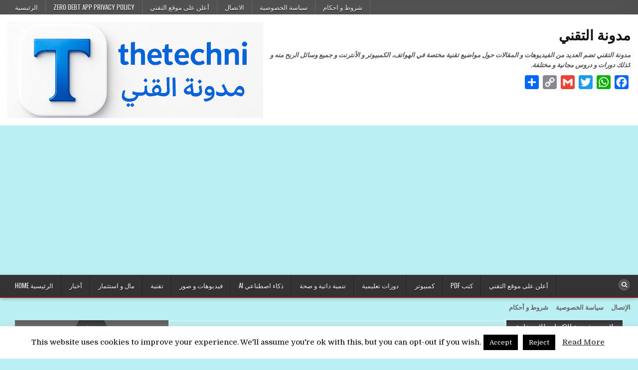

--- FILE ---
content_type: text/html; charset=UTF-8
request_url: https://www.thetechni.com/%D8%A3%D8%A8%D9%84-apple-%D8%AA%D9%83%D8%B4%D9%81-%D8%A7%D9%84%D9%86%D9%82%D8%A7%D8%A8-%D8%B9%D9%86-%D9%86%D8%B8%D8%A7%D9%85-ios-13/
body_size: 22072
content:
<!DOCTYPE html>
<html dir="rtl" lang="ar">
<head>
<meta charset="UTF-8">
<meta name="viewport" content="width=device-width, initial-scale=1.0">
<link rel="profile" href="http://gmpg.org/xfn/11">
<meta name='robots' content='index, follow, max-image-preview:large, max-snippet:-1, max-video-preview:-1' />
	<style>img:is([sizes="auto" i], [sizes^="auto," i]) { contain-intrinsic-size: 3000px 1500px }</style>
	
	<!-- This site is optimized with the Yoast SEO plugin v26.8 - https://yoast.com/product/yoast-seo-wordpress/ -->
	<title>أبل APPLE تكشف نظام iOS 13 بعدة مزايا من بينها الوضع الليلي - مدونة التقني</title>
	<meta name="description" content="في أوائل يونيو، و كجزء من WWDC 2019 ، مؤتمر المطورين العالميين ، ستكشف أبل Apple عن نظام التشغيل الجديد لجهازي iPhone و iPad" />
	<link rel="canonical" href="https://www.thetechni.com/أبل-apple-تكشف-النقاب-عن-نظام-ios-13/" />
	<meta property="og:locale" content="ar_AR" />
	<meta property="og:type" content="article" />
	<meta property="og:title" content="أبل APPLE تكشف نظام iOS 13 بعدة مزايا من بينها الوضع الليلي - مدونة التقني" />
	<meta property="og:description" content="في أوائل يونيو، و كجزء من WWDC 2019 ، مؤتمر المطورين العالميين ، ستكشف أبل Apple عن نظام التشغيل الجديد لجهازي iPhone و iPad" />
	<meta property="og:url" content="https://www.thetechni.com/أبل-apple-تكشف-النقاب-عن-نظام-ios-13/" />
	<meta property="og:site_name" content="مدونة التقني" />
	<meta property="article:published_time" content="2019-04-17T13:42:12+00:00" />
	<meta property="article:modified_time" content="2019-05-08T23:50:00+00:00" />
	<meta property="og:image" content="https://www.thetechni.com/wp-content/uploads/2019/04/ios_13_titel-rcm600x0.jpg" />
	<meta property="og:image:width" content="600" />
	<meta property="og:image:height" content="338" />
	<meta property="og:image:type" content="image/jpeg" />
	<meta name="author" content="التقني" />
	<meta name="twitter:card" content="summary_large_image" />
	<meta name="twitter:label1" content="كُتب بواسطة" />
	<meta name="twitter:data1" content="التقني" />
	<script type="application/ld+json" class="yoast-schema-graph">{"@context":"https://schema.org","@graph":[{"@type":"Article","@id":"https://www.thetechni.com/%d8%a3%d8%a8%d9%84-apple-%d8%aa%d9%83%d8%b4%d9%81-%d8%a7%d9%84%d9%86%d9%82%d8%a7%d8%a8-%d8%b9%d9%86-%d9%86%d8%b8%d8%a7%d9%85-ios-13/#article","isPartOf":{"@id":"https://www.thetechni.com/%d8%a3%d8%a8%d9%84-apple-%d8%aa%d9%83%d8%b4%d9%81-%d8%a7%d9%84%d9%86%d9%82%d8%a7%d8%a8-%d8%b9%d9%86-%d9%86%d8%b8%d8%a7%d9%85-ios-13/"},"author":{"name":"التقني","@id":"https://www.thetechni.com/#/schema/person/9cd1fed051fac6272e1278b232299026"},"headline":"أبل APPLE تكشف نظام iOS 13 بعدة مزايا من بينها الوضع الليلي","datePublished":"2019-04-17T13:42:12+00:00","dateModified":"2019-05-08T23:50:00+00:00","mainEntityOfPage":{"@id":"https://www.thetechni.com/%d8%a3%d8%a8%d9%84-apple-%d8%aa%d9%83%d8%b4%d9%81-%d8%a7%d9%84%d9%86%d9%82%d8%a7%d8%a8-%d8%b9%d9%86-%d9%86%d8%b8%d8%a7%d9%85-ios-13/"},"wordCount":26,"commentCount":0,"publisher":{"@id":"https://www.thetechni.com/#organization"},"image":{"@id":"https://www.thetechni.com/%d8%a3%d8%a8%d9%84-apple-%d8%aa%d9%83%d8%b4%d9%81-%d8%a7%d9%84%d9%86%d9%82%d8%a7%d8%a8-%d8%b9%d9%86-%d9%86%d8%b8%d8%a7%d9%85-ios-13/#primaryimage"},"thumbnailUrl":"https://www.thetechni.com/wp-content/uploads/2019/04/ios_13_titel-rcm600x0.jpg","keywords":["apple","ios 13","ipad","iphone","mac","macos","mail","safari","ابل APPLE","الوضع الليلي","الوضع المظلم","ايباد","ايفون","جديد ابل","ماك","نظام ios 13"],"articleSection":["تقنية","مال و استثمار"],"inLanguage":"ar","potentialAction":[{"@type":"CommentAction","name":"Comment","target":["https://www.thetechni.com/%d8%a3%d8%a8%d9%84-apple-%d8%aa%d9%83%d8%b4%d9%81-%d8%a7%d9%84%d9%86%d9%82%d8%a7%d8%a8-%d8%b9%d9%86-%d9%86%d8%b8%d8%a7%d9%85-ios-13/#respond"]}]},{"@type":"WebPage","@id":"https://www.thetechni.com/%d8%a3%d8%a8%d9%84-apple-%d8%aa%d9%83%d8%b4%d9%81-%d8%a7%d9%84%d9%86%d9%82%d8%a7%d8%a8-%d8%b9%d9%86-%d9%86%d8%b8%d8%a7%d9%85-ios-13/","url":"https://www.thetechni.com/%d8%a3%d8%a8%d9%84-apple-%d8%aa%d9%83%d8%b4%d9%81-%d8%a7%d9%84%d9%86%d9%82%d8%a7%d8%a8-%d8%b9%d9%86-%d9%86%d8%b8%d8%a7%d9%85-ios-13/","name":"أبل APPLE تكشف نظام iOS 13 بعدة مزايا من بينها الوضع الليلي - مدونة التقني","isPartOf":{"@id":"https://www.thetechni.com/#website"},"primaryImageOfPage":{"@id":"https://www.thetechni.com/%d8%a3%d8%a8%d9%84-apple-%d8%aa%d9%83%d8%b4%d9%81-%d8%a7%d9%84%d9%86%d9%82%d8%a7%d8%a8-%d8%b9%d9%86-%d9%86%d8%b8%d8%a7%d9%85-ios-13/#primaryimage"},"image":{"@id":"https://www.thetechni.com/%d8%a3%d8%a8%d9%84-apple-%d8%aa%d9%83%d8%b4%d9%81-%d8%a7%d9%84%d9%86%d9%82%d8%a7%d8%a8-%d8%b9%d9%86-%d9%86%d8%b8%d8%a7%d9%85-ios-13/#primaryimage"},"thumbnailUrl":"https://www.thetechni.com/wp-content/uploads/2019/04/ios_13_titel-rcm600x0.jpg","datePublished":"2019-04-17T13:42:12+00:00","dateModified":"2019-05-08T23:50:00+00:00","description":"في أوائل يونيو، و كجزء من WWDC 2019 ، مؤتمر المطورين العالميين ، ستكشف أبل Apple عن نظام التشغيل الجديد لجهازي iPhone و iPad","breadcrumb":{"@id":"https://www.thetechni.com/%d8%a3%d8%a8%d9%84-apple-%d8%aa%d9%83%d8%b4%d9%81-%d8%a7%d9%84%d9%86%d9%82%d8%a7%d8%a8-%d8%b9%d9%86-%d9%86%d8%b8%d8%a7%d9%85-ios-13/#breadcrumb"},"inLanguage":"ar","potentialAction":[{"@type":"ReadAction","target":["https://www.thetechni.com/%d8%a3%d8%a8%d9%84-apple-%d8%aa%d9%83%d8%b4%d9%81-%d8%a7%d9%84%d9%86%d9%82%d8%a7%d8%a8-%d8%b9%d9%86-%d9%86%d8%b8%d8%a7%d9%85-ios-13/"]}]},{"@type":"ImageObject","inLanguage":"ar","@id":"https://www.thetechni.com/%d8%a3%d8%a8%d9%84-apple-%d8%aa%d9%83%d8%b4%d9%81-%d8%a7%d9%84%d9%86%d9%82%d8%a7%d8%a8-%d8%b9%d9%86-%d9%86%d8%b8%d8%a7%d9%85-ios-13/#primaryimage","url":"https://www.thetechni.com/wp-content/uploads/2019/04/ios_13_titel-rcm600x0.jpg","contentUrl":"https://www.thetechni.com/wp-content/uploads/2019/04/ios_13_titel-rcm600x0.jpg","width":600,"height":338,"caption":"ios 13"},{"@type":"BreadcrumbList","@id":"https://www.thetechni.com/%d8%a3%d8%a8%d9%84-apple-%d8%aa%d9%83%d8%b4%d9%81-%d8%a7%d9%84%d9%86%d9%82%d8%a7%d8%a8-%d8%b9%d9%86-%d9%86%d8%b8%d8%a7%d9%85-ios-13/#breadcrumb","itemListElement":[{"@type":"ListItem","position":1,"name":"Home","item":"https://www.thetechni.com/"},{"@type":"ListItem","position":2,"name":"أبل APPLE تكشف نظام iOS 13 بعدة مزايا من بينها الوضع الليلي"}]},{"@type":"WebSite","@id":"https://www.thetechni.com/#website","url":"https://www.thetechni.com/","name":"مدونة التقني","description":"مرحبا بك","publisher":{"@id":"https://www.thetechni.com/#organization"},"potentialAction":[{"@type":"SearchAction","target":{"@type":"EntryPoint","urlTemplate":"https://www.thetechni.com/?s={search_term_string}"},"query-input":{"@type":"PropertyValueSpecification","valueRequired":true,"valueName":"search_term_string"}}],"inLanguage":"ar"},{"@type":"Organization","@id":"https://www.thetechni.com/#organization","name":"مدونة التقني","url":"https://www.thetechni.com/","logo":{"@type":"ImageObject","inLanguage":"ar","@id":"https://www.thetechni.com/#/schema/logo/image/","url":"https://www.thetechni.com/wp-content/uploads/2025/09/thetechn-banner.png","contentUrl":"https://www.thetechni.com/wp-content/uploads/2025/09/thetechn-banner.png","width":885,"height":333,"caption":"مدونة التقني"},"image":{"@id":"https://www.thetechni.com/#/schema/logo/image/"},"sameAs":["https://www.youtube.com/channel/UCU55pIRdzGLWa6Prufs9aFw"]},{"@type":"Person","@id":"https://www.thetechni.com/#/schema/person/9cd1fed051fac6272e1278b232299026","name":"التقني","image":{"@type":"ImageObject","inLanguage":"ar","@id":"https://www.thetechni.com/#/schema/person/image/","url":"https://secure.gravatar.com/avatar/57aba8155b53087f90866e3811792046be57a8c2115b146fa0a1cee4de406df5?s=96&r=g","contentUrl":"https://secure.gravatar.com/avatar/57aba8155b53087f90866e3811792046be57a8c2115b146fa0a1cee4de406df5?s=96&r=g","caption":"التقني"},"sameAs":["https://www.thetechni.com"],"url":"https://www.thetechni.com/author/thetechni/"}]}</script>
	<!-- / Yoast SEO plugin. -->


<link rel='dns-prefetch' href='//static.addtoany.com' />
<link rel='dns-prefetch' href='//fonts.googleapis.com' />
<script type="text/javascript">
/* <![CDATA[ */
window._wpemojiSettings = {"baseUrl":"https:\/\/s.w.org\/images\/core\/emoji\/16.0.1\/72x72\/","ext":".png","svgUrl":"https:\/\/s.w.org\/images\/core\/emoji\/16.0.1\/svg\/","svgExt":".svg","source":{"concatemoji":"https:\/\/www.thetechni.com\/wp-includes\/js\/wp-emoji-release.min.js?ver=6.8.3"}};
/*! This file is auto-generated */
!function(s,n){var o,i,e;function c(e){try{var t={supportTests:e,timestamp:(new Date).valueOf()};sessionStorage.setItem(o,JSON.stringify(t))}catch(e){}}function p(e,t,n){e.clearRect(0,0,e.canvas.width,e.canvas.height),e.fillText(t,0,0);var t=new Uint32Array(e.getImageData(0,0,e.canvas.width,e.canvas.height).data),a=(e.clearRect(0,0,e.canvas.width,e.canvas.height),e.fillText(n,0,0),new Uint32Array(e.getImageData(0,0,e.canvas.width,e.canvas.height).data));return t.every(function(e,t){return e===a[t]})}function u(e,t){e.clearRect(0,0,e.canvas.width,e.canvas.height),e.fillText(t,0,0);for(var n=e.getImageData(16,16,1,1),a=0;a<n.data.length;a++)if(0!==n.data[a])return!1;return!0}function f(e,t,n,a){switch(t){case"flag":return n(e,"\ud83c\udff3\ufe0f\u200d\u26a7\ufe0f","\ud83c\udff3\ufe0f\u200b\u26a7\ufe0f")?!1:!n(e,"\ud83c\udde8\ud83c\uddf6","\ud83c\udde8\u200b\ud83c\uddf6")&&!n(e,"\ud83c\udff4\udb40\udc67\udb40\udc62\udb40\udc65\udb40\udc6e\udb40\udc67\udb40\udc7f","\ud83c\udff4\u200b\udb40\udc67\u200b\udb40\udc62\u200b\udb40\udc65\u200b\udb40\udc6e\u200b\udb40\udc67\u200b\udb40\udc7f");case"emoji":return!a(e,"\ud83e\udedf")}return!1}function g(e,t,n,a){var r="undefined"!=typeof WorkerGlobalScope&&self instanceof WorkerGlobalScope?new OffscreenCanvas(300,150):s.createElement("canvas"),o=r.getContext("2d",{willReadFrequently:!0}),i=(o.textBaseline="top",o.font="600 32px Arial",{});return e.forEach(function(e){i[e]=t(o,e,n,a)}),i}function t(e){var t=s.createElement("script");t.src=e,t.defer=!0,s.head.appendChild(t)}"undefined"!=typeof Promise&&(o="wpEmojiSettingsSupports",i=["flag","emoji"],n.supports={everything:!0,everythingExceptFlag:!0},e=new Promise(function(e){s.addEventListener("DOMContentLoaded",e,{once:!0})}),new Promise(function(t){var n=function(){try{var e=JSON.parse(sessionStorage.getItem(o));if("object"==typeof e&&"number"==typeof e.timestamp&&(new Date).valueOf()<e.timestamp+604800&&"object"==typeof e.supportTests)return e.supportTests}catch(e){}return null}();if(!n){if("undefined"!=typeof Worker&&"undefined"!=typeof OffscreenCanvas&&"undefined"!=typeof URL&&URL.createObjectURL&&"undefined"!=typeof Blob)try{var e="postMessage("+g.toString()+"("+[JSON.stringify(i),f.toString(),p.toString(),u.toString()].join(",")+"));",a=new Blob([e],{type:"text/javascript"}),r=new Worker(URL.createObjectURL(a),{name:"wpTestEmojiSupports"});return void(r.onmessage=function(e){c(n=e.data),r.terminate(),t(n)})}catch(e){}c(n=g(i,f,p,u))}t(n)}).then(function(e){for(var t in e)n.supports[t]=e[t],n.supports.everything=n.supports.everything&&n.supports[t],"flag"!==t&&(n.supports.everythingExceptFlag=n.supports.everythingExceptFlag&&n.supports[t]);n.supports.everythingExceptFlag=n.supports.everythingExceptFlag&&!n.supports.flag,n.DOMReady=!1,n.readyCallback=function(){n.DOMReady=!0}}).then(function(){return e}).then(function(){var e;n.supports.everything||(n.readyCallback(),(e=n.source||{}).concatemoji?t(e.concatemoji):e.wpemoji&&e.twemoji&&(t(e.twemoji),t(e.wpemoji)))}))}((window,document),window._wpemojiSettings);
/* ]]> */
</script>
<!-- www.thetechni.com is managing ads with Advanced Ads 2.0.16 – https://wpadvancedads.com/ --><script id="thete-ready">
			window.advanced_ads_ready=function(e,a){a=a||"complete";var d=function(e){return"interactive"===a?"loading"!==e:"complete"===e};d(document.readyState)?e():document.addEventListener("readystatechange",(function(a){d(a.target.readyState)&&e()}),{once:"interactive"===a})},window.advanced_ads_ready_queue=window.advanced_ads_ready_queue||[];		</script>
		<style id='wp-emoji-styles-inline-css' type='text/css'>

	img.wp-smiley, img.emoji {
		display: inline !important;
		border: none !important;
		box-shadow: none !important;
		height: 1em !important;
		width: 1em !important;
		margin: 0 0.07em !important;
		vertical-align: -0.1em !important;
		background: none !important;
		padding: 0 !important;
	}
</style>
<link rel='stylesheet' id='wp-block-library-rtl-css' href='https://www.thetechni.com/wp-includes/css/dist/block-library/style-rtl.min.css?ver=6.8.3' type='text/css' media='all' />
<style id='classic-theme-styles-inline-css' type='text/css'>
/*! This file is auto-generated */
.wp-block-button__link{color:#fff;background-color:#32373c;border-radius:9999px;box-shadow:none;text-decoration:none;padding:calc(.667em + 2px) calc(1.333em + 2px);font-size:1.125em}.wp-block-file__button{background:#32373c;color:#fff;text-decoration:none}
</style>
<style id='global-styles-inline-css' type='text/css'>
:root{--wp--preset--aspect-ratio--square: 1;--wp--preset--aspect-ratio--4-3: 4/3;--wp--preset--aspect-ratio--3-4: 3/4;--wp--preset--aspect-ratio--3-2: 3/2;--wp--preset--aspect-ratio--2-3: 2/3;--wp--preset--aspect-ratio--16-9: 16/9;--wp--preset--aspect-ratio--9-16: 9/16;--wp--preset--color--black: #000000;--wp--preset--color--cyan-bluish-gray: #abb8c3;--wp--preset--color--white: #ffffff;--wp--preset--color--pale-pink: #f78da7;--wp--preset--color--vivid-red: #cf2e2e;--wp--preset--color--luminous-vivid-orange: #ff6900;--wp--preset--color--luminous-vivid-amber: #fcb900;--wp--preset--color--light-green-cyan: #7bdcb5;--wp--preset--color--vivid-green-cyan: #00d084;--wp--preset--color--pale-cyan-blue: #8ed1fc;--wp--preset--color--vivid-cyan-blue: #0693e3;--wp--preset--color--vivid-purple: #9b51e0;--wp--preset--gradient--vivid-cyan-blue-to-vivid-purple: linear-gradient(135deg,rgba(6,147,227,1) 0%,rgb(155,81,224) 100%);--wp--preset--gradient--light-green-cyan-to-vivid-green-cyan: linear-gradient(135deg,rgb(122,220,180) 0%,rgb(0,208,130) 100%);--wp--preset--gradient--luminous-vivid-amber-to-luminous-vivid-orange: linear-gradient(135deg,rgba(252,185,0,1) 0%,rgba(255,105,0,1) 100%);--wp--preset--gradient--luminous-vivid-orange-to-vivid-red: linear-gradient(135deg,rgba(255,105,0,1) 0%,rgb(207,46,46) 100%);--wp--preset--gradient--very-light-gray-to-cyan-bluish-gray: linear-gradient(135deg,rgb(238,238,238) 0%,rgb(169,184,195) 100%);--wp--preset--gradient--cool-to-warm-spectrum: linear-gradient(135deg,rgb(74,234,220) 0%,rgb(151,120,209) 20%,rgb(207,42,186) 40%,rgb(238,44,130) 60%,rgb(251,105,98) 80%,rgb(254,248,76) 100%);--wp--preset--gradient--blush-light-purple: linear-gradient(135deg,rgb(255,206,236) 0%,rgb(152,150,240) 100%);--wp--preset--gradient--blush-bordeaux: linear-gradient(135deg,rgb(254,205,165) 0%,rgb(254,45,45) 50%,rgb(107,0,62) 100%);--wp--preset--gradient--luminous-dusk: linear-gradient(135deg,rgb(255,203,112) 0%,rgb(199,81,192) 50%,rgb(65,88,208) 100%);--wp--preset--gradient--pale-ocean: linear-gradient(135deg,rgb(255,245,203) 0%,rgb(182,227,212) 50%,rgb(51,167,181) 100%);--wp--preset--gradient--electric-grass: linear-gradient(135deg,rgb(202,248,128) 0%,rgb(113,206,126) 100%);--wp--preset--gradient--midnight: linear-gradient(135deg,rgb(2,3,129) 0%,rgb(40,116,252) 100%);--wp--preset--font-size--small: 13px;--wp--preset--font-size--medium: 20px;--wp--preset--font-size--large: 36px;--wp--preset--font-size--x-large: 42px;--wp--preset--spacing--20: 0.44rem;--wp--preset--spacing--30: 0.67rem;--wp--preset--spacing--40: 1rem;--wp--preset--spacing--50: 1.5rem;--wp--preset--spacing--60: 2.25rem;--wp--preset--spacing--70: 3.38rem;--wp--preset--spacing--80: 5.06rem;--wp--preset--shadow--natural: 6px 6px 9px rgba(0, 0, 0, 0.2);--wp--preset--shadow--deep: 12px 12px 50px rgba(0, 0, 0, 0.4);--wp--preset--shadow--sharp: 6px 6px 0px rgba(0, 0, 0, 0.2);--wp--preset--shadow--outlined: 6px 6px 0px -3px rgba(255, 255, 255, 1), 6px 6px rgba(0, 0, 0, 1);--wp--preset--shadow--crisp: 6px 6px 0px rgba(0, 0, 0, 1);}:where(.is-layout-flex){gap: 0.5em;}:where(.is-layout-grid){gap: 0.5em;}body .is-layout-flex{display: flex;}.is-layout-flex{flex-wrap: wrap;align-items: center;}.is-layout-flex > :is(*, div){margin: 0;}body .is-layout-grid{display: grid;}.is-layout-grid > :is(*, div){margin: 0;}:where(.wp-block-columns.is-layout-flex){gap: 2em;}:where(.wp-block-columns.is-layout-grid){gap: 2em;}:where(.wp-block-post-template.is-layout-flex){gap: 1.25em;}:where(.wp-block-post-template.is-layout-grid){gap: 1.25em;}.has-black-color{color: var(--wp--preset--color--black) !important;}.has-cyan-bluish-gray-color{color: var(--wp--preset--color--cyan-bluish-gray) !important;}.has-white-color{color: var(--wp--preset--color--white) !important;}.has-pale-pink-color{color: var(--wp--preset--color--pale-pink) !important;}.has-vivid-red-color{color: var(--wp--preset--color--vivid-red) !important;}.has-luminous-vivid-orange-color{color: var(--wp--preset--color--luminous-vivid-orange) !important;}.has-luminous-vivid-amber-color{color: var(--wp--preset--color--luminous-vivid-amber) !important;}.has-light-green-cyan-color{color: var(--wp--preset--color--light-green-cyan) !important;}.has-vivid-green-cyan-color{color: var(--wp--preset--color--vivid-green-cyan) !important;}.has-pale-cyan-blue-color{color: var(--wp--preset--color--pale-cyan-blue) !important;}.has-vivid-cyan-blue-color{color: var(--wp--preset--color--vivid-cyan-blue) !important;}.has-vivid-purple-color{color: var(--wp--preset--color--vivid-purple) !important;}.has-black-background-color{background-color: var(--wp--preset--color--black) !important;}.has-cyan-bluish-gray-background-color{background-color: var(--wp--preset--color--cyan-bluish-gray) !important;}.has-white-background-color{background-color: var(--wp--preset--color--white) !important;}.has-pale-pink-background-color{background-color: var(--wp--preset--color--pale-pink) !important;}.has-vivid-red-background-color{background-color: var(--wp--preset--color--vivid-red) !important;}.has-luminous-vivid-orange-background-color{background-color: var(--wp--preset--color--luminous-vivid-orange) !important;}.has-luminous-vivid-amber-background-color{background-color: var(--wp--preset--color--luminous-vivid-amber) !important;}.has-light-green-cyan-background-color{background-color: var(--wp--preset--color--light-green-cyan) !important;}.has-vivid-green-cyan-background-color{background-color: var(--wp--preset--color--vivid-green-cyan) !important;}.has-pale-cyan-blue-background-color{background-color: var(--wp--preset--color--pale-cyan-blue) !important;}.has-vivid-cyan-blue-background-color{background-color: var(--wp--preset--color--vivid-cyan-blue) !important;}.has-vivid-purple-background-color{background-color: var(--wp--preset--color--vivid-purple) !important;}.has-black-border-color{border-color: var(--wp--preset--color--black) !important;}.has-cyan-bluish-gray-border-color{border-color: var(--wp--preset--color--cyan-bluish-gray) !important;}.has-white-border-color{border-color: var(--wp--preset--color--white) !important;}.has-pale-pink-border-color{border-color: var(--wp--preset--color--pale-pink) !important;}.has-vivid-red-border-color{border-color: var(--wp--preset--color--vivid-red) !important;}.has-luminous-vivid-orange-border-color{border-color: var(--wp--preset--color--luminous-vivid-orange) !important;}.has-luminous-vivid-amber-border-color{border-color: var(--wp--preset--color--luminous-vivid-amber) !important;}.has-light-green-cyan-border-color{border-color: var(--wp--preset--color--light-green-cyan) !important;}.has-vivid-green-cyan-border-color{border-color: var(--wp--preset--color--vivid-green-cyan) !important;}.has-pale-cyan-blue-border-color{border-color: var(--wp--preset--color--pale-cyan-blue) !important;}.has-vivid-cyan-blue-border-color{border-color: var(--wp--preset--color--vivid-cyan-blue) !important;}.has-vivid-purple-border-color{border-color: var(--wp--preset--color--vivid-purple) !important;}.has-vivid-cyan-blue-to-vivid-purple-gradient-background{background: var(--wp--preset--gradient--vivid-cyan-blue-to-vivid-purple) !important;}.has-light-green-cyan-to-vivid-green-cyan-gradient-background{background: var(--wp--preset--gradient--light-green-cyan-to-vivid-green-cyan) !important;}.has-luminous-vivid-amber-to-luminous-vivid-orange-gradient-background{background: var(--wp--preset--gradient--luminous-vivid-amber-to-luminous-vivid-orange) !important;}.has-luminous-vivid-orange-to-vivid-red-gradient-background{background: var(--wp--preset--gradient--luminous-vivid-orange-to-vivid-red) !important;}.has-very-light-gray-to-cyan-bluish-gray-gradient-background{background: var(--wp--preset--gradient--very-light-gray-to-cyan-bluish-gray) !important;}.has-cool-to-warm-spectrum-gradient-background{background: var(--wp--preset--gradient--cool-to-warm-spectrum) !important;}.has-blush-light-purple-gradient-background{background: var(--wp--preset--gradient--blush-light-purple) !important;}.has-blush-bordeaux-gradient-background{background: var(--wp--preset--gradient--blush-bordeaux) !important;}.has-luminous-dusk-gradient-background{background: var(--wp--preset--gradient--luminous-dusk) !important;}.has-pale-ocean-gradient-background{background: var(--wp--preset--gradient--pale-ocean) !important;}.has-electric-grass-gradient-background{background: var(--wp--preset--gradient--electric-grass) !important;}.has-midnight-gradient-background{background: var(--wp--preset--gradient--midnight) !important;}.has-small-font-size{font-size: var(--wp--preset--font-size--small) !important;}.has-medium-font-size{font-size: var(--wp--preset--font-size--medium) !important;}.has-large-font-size{font-size: var(--wp--preset--font-size--large) !important;}.has-x-large-font-size{font-size: var(--wp--preset--font-size--x-large) !important;}
:where(.wp-block-post-template.is-layout-flex){gap: 1.25em;}:where(.wp-block-post-template.is-layout-grid){gap: 1.25em;}
:where(.wp-block-columns.is-layout-flex){gap: 2em;}:where(.wp-block-columns.is-layout-grid){gap: 2em;}
:root :where(.wp-block-pullquote){font-size: 1.5em;line-height: 1.6;}
</style>
<link rel='stylesheet' id='contact-form-7-css' href='https://www.thetechni.com/wp-content/plugins/contact-form-7/includes/css/styles.css?ver=6.1.4' type='text/css' media='all' />
<link rel='stylesheet' id='contact-form-7-rtl-css' href='https://www.thetechni.com/wp-content/plugins/contact-form-7/includes/css/styles-rtl.css?ver=6.1.4' type='text/css' media='all' />
<link rel='stylesheet' id='cookie-law-info-css' href='https://www.thetechni.com/wp-content/plugins/cookie-law-info/legacy/public/css/cookie-law-info-public.css?ver=3.4.0' type='text/css' media='all' />
<link rel='stylesheet' id='cookie-law-info-gdpr-css' href='https://www.thetechni.com/wp-content/plugins/cookie-law-info/legacy/public/css/cookie-law-info-gdpr.css?ver=3.4.0' type='text/css' media='all' />
<link rel='stylesheet' id='gn-frontend-gnfollow-style-css' href='https://www.thetechni.com/wp-content/plugins/gn-publisher/assets/css/gn-frontend-gnfollow.min.css?ver=1.5.26' type='text/css' media='all' />
<link rel='stylesheet' id='related-posts-by-taxonomy-css' href='https://www.thetechni.com/wp-content/plugins/related-posts-by-taxonomy/includes/assets/css/styles.css?ver=6.8.3' type='text/css' media='all' />
<link rel='stylesheet' id='hotwp-maincss-css' href='https://www.thetechni.com/wp-content/themes/hotwp/style.css' type='text/css' media='all' />
<link rel='stylesheet' id='font-awesome-css' href='https://www.thetechni.com/wp-content/themes/hotwp/assets/css/font-awesome.min.css' type='text/css' media='all' />
<link rel='stylesheet' id='hotwp-webfont-css' href='//fonts.googleapis.com/css?family=Playfair+Display:400,400i,700,700i|Domine:400,700|Oswald:400,700&#038;display=swap' type='text/css' media='all' />
<link rel='stylesheet' id='wp-pagenavi-css' href='https://www.thetechni.com/wp-content/plugins/wp-pagenavi/pagenavi-css.css?ver=2.70' type='text/css' media='all' />
<link rel='stylesheet' id='addtoany-css' href='https://www.thetechni.com/wp-content/plugins/add-to-any/addtoany.min.css?ver=1.16' type='text/css' media='all' />
<script type="text/javascript" id="addtoany-core-js-before">
/* <![CDATA[ */
window.a2a_config=window.a2a_config||{};a2a_config.callbacks=[];a2a_config.overlays=[];a2a_config.templates={};a2a_localize = {
	Share: "Share",
	Save: "Save",
	Subscribe: "Subscribe",
	Email: "Email",
	Bookmark: "Bookmark",
	ShowAll: "Show all",
	ShowLess: "Show less",
	FindServices: "Find service(s)",
	FindAnyServiceToAddTo: "Instantly find any service to add to",
	PoweredBy: "Powered by",
	ShareViaEmail: "Share via email",
	SubscribeViaEmail: "Subscribe via email",
	BookmarkInYourBrowser: "Bookmark in your browser",
	BookmarkInstructions: "Press Ctrl+D or \u2318+D to bookmark this page",
	AddToYourFavorites: "Add to your favorites",
	SendFromWebOrProgram: "Send from any email address or email program",
	EmailProgram: "Email program",
	More: "More&#8230;",
	ThanksForSharing: "Thanks for sharing!",
	ThanksForFollowing: "Thanks for following!"
};
/* ]]> */
</script>
<script type="text/javascript" defer src="https://static.addtoany.com/menu/page.js" id="addtoany-core-js"></script>
<script type="text/javascript" src="https://www.thetechni.com/wp-includes/js/jquery/jquery.min.js?ver=3.7.1" id="jquery-core-js"></script>
<script type="text/javascript" src="https://www.thetechni.com/wp-includes/js/jquery/jquery-migrate.min.js?ver=3.4.1" id="jquery-migrate-js"></script>
<script type="text/javascript" defer src="https://www.thetechni.com/wp-content/plugins/add-to-any/addtoany.min.js?ver=1.1" id="addtoany-jquery-js"></script>
<script type="text/javascript" id="cookie-law-info-js-extra">
/* <![CDATA[ */
var Cli_Data = {"nn_cookie_ids":[],"cookielist":[],"non_necessary_cookies":[],"ccpaEnabled":"","ccpaRegionBased":"","ccpaBarEnabled":"","strictlyEnabled":["necessary","obligatoire"],"ccpaType":"gdpr","js_blocking":"","custom_integration":"","triggerDomRefresh":"","secure_cookies":""};
var cli_cookiebar_settings = {"animate_speed_hide":"500","animate_speed_show":"500","background":"#FFF","border":"#b1a6a6c2","border_on":"","button_1_button_colour":"#000","button_1_button_hover":"#000000","button_1_link_colour":"#fff","button_1_as_button":"1","button_1_new_win":"","button_2_button_colour":"#333","button_2_button_hover":"#292929","button_2_link_colour":"#444","button_2_as_button":"","button_2_hidebar":"","button_3_button_colour":"#000","button_3_button_hover":"#000000","button_3_link_colour":"#fff","button_3_as_button":"1","button_3_new_win":"","button_4_button_colour":"#000","button_4_button_hover":"#000000","button_4_link_colour":"#fff","button_4_as_button":"1","button_7_button_colour":"#61a229","button_7_button_hover":"#4e8221","button_7_link_colour":"#fff","button_7_as_button":"1","button_7_new_win":"","font_family":"inherit","header_fix":"","notify_animate_hide":"1","notify_animate_show":"","notify_div_id":"#cookie-law-info-bar","notify_position_horizontal":"right","notify_position_vertical":"bottom","scroll_close":"","scroll_close_reload":"","accept_close_reload":"","reject_close_reload":"","showagain_tab":"1","showagain_background":"#fff","showagain_border":"#000","showagain_div_id":"#cookie-law-info-again","showagain_x_position":"100px","text":"#000","show_once_yn":"","show_once":"10000","logging_on":"","as_popup":"","popup_overlay":"1","bar_heading_text":"","cookie_bar_as":"banner","popup_showagain_position":"bottom-right","widget_position":"left"};
var log_object = {"ajax_url":"https:\/\/www.thetechni.com\/wp-admin\/admin-ajax.php"};
/* ]]> */
</script>
<script type="text/javascript" src="https://www.thetechni.com/wp-content/plugins/cookie-law-info/legacy/public/js/cookie-law-info-public.js?ver=3.4.0" id="cookie-law-info-js"></script>
<link rel="https://api.w.org/" href="https://www.thetechni.com/wp-json/" /><link rel="alternate" title="JSON" type="application/json" href="https://www.thetechni.com/wp-json/wp/v2/posts/458" /><link rel="EditURI" type="application/rsd+xml" title="RSD" href="https://www.thetechni.com/xmlrpc.php?rsd" />
<meta name="generator" content="WordPress 6.8.3" />
<link rel='shortlink' href='https://www.thetechni.com/?p=458' />
<link rel="alternate" title="oEmbed (JSON)" type="application/json+oembed" href="https://www.thetechni.com/wp-json/oembed/1.0/embed?url=https%3A%2F%2Fwww.thetechni.com%2F%25d8%25a3%25d8%25a8%25d9%2584-apple-%25d8%25aa%25d9%2583%25d8%25b4%25d9%2581-%25d8%25a7%25d9%2584%25d9%2586%25d9%2582%25d8%25a7%25d8%25a8-%25d8%25b9%25d9%2586-%25d9%2586%25d8%25b8%25d8%25a7%25d9%2585-ios-13%2F" />
<link rel="alternate" title="oEmbed (XML)" type="text/xml+oembed" href="https://www.thetechni.com/wp-json/oembed/1.0/embed?url=https%3A%2F%2Fwww.thetechni.com%2F%25d8%25a3%25d8%25a8%25d9%2584-apple-%25d8%25aa%25d9%2583%25d8%25b4%25d9%2581-%25d8%25a7%25d9%2584%25d9%2586%25d9%2582%25d8%25a7%25d8%25a8-%25d8%25b9%25d9%2586-%25d9%2586%25d8%25b8%25d8%25a7%25d9%2585-ios-13%2F&#038;format=xml" />
<script async src="//pagead2.googlesyndication.com/pagead/js/adsbygoogle.js"></script>
<script>
     (adsbygoogle = window.adsbygoogle || []).push({
          google_ad_client: "ca-pub-6389638483388552",
          enable_page_level_ads: true
     });
</script>
<!-- Global site tag (gtag.js) - Google Analytics -->
<script async src="https://www.googletagmanager.com/gtag/js?id=UA-136773068-2"></script>
<script>
  window.dataLayer = window.dataLayer || [];
  function gtag(){dataLayer.push(arguments);}
  gtag('js', new Date());

  gtag('config', 'UA-136773068-2');
</script>

<script data-ad-client="ca-pub-6389638483388552" async src="https://pagead2.googlesyndication.com/pagead/js/adsbygoogle.js"></script>


<meta name="google-site-verification" content="HFt0WKuC17STMJ_Xtnr0w7KuWzAdIVepy0p25TA3WZs" />

<link rel="icon" type="image/png" href="https://www.thetechni.com/wp-content/uploads/2025/09/thetech-icon.png">
<link rel="shortcut icon" href="https://www.thetechni.com/wp-content/uploads/2025/09/thetech-icon.png">
<link rel="pingback" href="https://www.thetechni.com/xmlrpc.php"><style type="text/css">.recentcomments a{display:inline !important;padding:0 !important;margin:0 !important;}</style>    <style type="text/css">
            .hotwp-site-title, .hotwp-site-title a, .hotwp-site-description {color: #0033ff;}
        </style>
    <style type="text/css" id="custom-background-css">
body.custom-background { background-color: #baeff4; }
</style>
	<style>ins.adsbygoogle { background-color: transparent; padding: 0; }</style><link rel="icon" href="https://www.thetechni.com/wp-content/uploads/2025/09/thetech-icon-100x100.png" sizes="32x32" />
<link rel="icon" href="https://www.thetechni.com/wp-content/uploads/2025/09/thetech-icon.png" sizes="192x192" />
<link rel="apple-touch-icon" href="https://www.thetechni.com/wp-content/uploads/2025/09/thetech-icon.png" />
<meta name="msapplication-TileImage" content="https://www.thetechni.com/wp-content/uploads/2025/09/thetech-icon.png" />
		<style type="text/css" id="wp-custom-css">
			


		</style>
		</head>

<body class="rtl wp-singular post-template-default single single-post postid-458 single-format-standard custom-background wp-custom-logo wp-theme-hotwp hotwp-animated hotwp-fadein hotwp-header-banner aa-prefix-thete-" id="hotwp-site-body" itemscope="itemscope" itemtype="http://schema.org/WebPage">
<a class="skip-link screen-reader-text" href="#hotwp-posts-wrapper">Skip to content</a>

<div class="hotwp-container hotwp-secondary-menu-container hotwp-clearfix">
<div class="hotwp-secondary-menu-container-inside hotwp-clearfix">
<nav class="hotwp-nav-secondary" id="hotwp-secondary-navigation" itemscope="itemscope" itemtype="http://schema.org/SiteNavigationElement" role="navigation" aria-label="Secondary Menu">
<div class="hotwp-outer-wrapper">
<button class="hotwp-secondary-responsive-menu-icon" aria-controls="hotwp-menu-secondary-navigation" aria-expanded="false">Menu</button>
<ul id="hotwp-menu-secondary-navigation" class="hotwp-secondary-nav-menu hotwp-menu-secondary"><li ><a href="https://www.thetechni.com/">الرئيسية</a></li><li class="page_item page-item-7185"><a href="https://www.thetechni.com/zero-debt-app-privacy-policy/">zero debt App privacy policy</a></li><li class="page_item page-item-2020"><a href="https://www.thetechni.com/%d8%a3%d8%b9%d9%84%d9%86-%d8%b9%d9%84%d9%89-%d9%85%d9%88%d9%82%d8%b9-%d8%a7%d9%84%d8%aa%d9%82%d9%86%d9%8a/">أعلن على موقع التقني</a></li><li class="page_item page-item-8"><a href="https://www.thetechni.com/%d8%a7%d9%84%d8%a7%d8%aa%d8%b5%d8%a7%d9%84/">الاتصال</a></li><li class="page_item page-item-11"><a href="https://www.thetechni.com/%d8%b3%d9%8a%d8%a7%d8%b3%d8%a9-%d8%a7%d9%84%d8%ae%d8%b5%d9%88%d8%b5%d9%8a%d8%a9/">سياسة الخصوصية</a></li><li class="page_item page-item-13"><a href="https://www.thetechni.com/%d8%b4%d8%b1%d9%88%d8%b7-%d9%88-%d8%a7%d8%ad%d9%83%d8%a7%d9%85/">شروط و احكام</a></li></ul></div>
</nav>
</div>
</div>

<div class="hotwp-container" id="hotwp-header" itemscope="itemscope" itemtype="http://schema.org/WPHeader" role="banner">
<div class="hotwp-head-content hotwp-clearfix" id="hotwp-head-content">

<div class="hotwp-outer-wrapper">


<div class="hotwp-header-inside hotwp-clearfix">

<div id="hotwp-logo">
    <div class="site-branding">
    <a href="https://www.thetechni.com/" rel="home" class="hotwp-logo-img-link">
        <img src="https://www.thetechni.com/wp-content/uploads/2025/09/thetechn-banner.png" alt="" class="hotwp-logo-img"/>
    </a>
    </div>
</div><!--/#hotwp-logo -->

<div id="hotwp-header-banner">
<div id="text-11" class="hotwp-header-widget widget widget_text"><h2 class="hotwp-widget-title">مدونة التقني</h2>			<div class="textwidget"><p><strong><em>مدونة التقني تضم العديد من الفيديوهات و المقالات حول مواضيع تقنية مختصة في الهواتف، الكمبيوتر و الأنترنت و جميع وسائل الربح منه و كذلك دورات و دروس مجانية و مختلفة.</em></strong></p>
</div>
		</div><div id="a2a_share_save_widget-6" class="hotwp-header-widget widget widget_a2a_share_save_widget"><div class="a2a_kit a2a_kit_size_28 addtoany_list"><a class="a2a_button_facebook" href="https://www.addtoany.com/add_to/facebook?linkurl=https%3A%2F%2Fwww.thetechni.com%2F%25D8%25A3%25D8%25A8%25D9%2584-apple-%25D8%25AA%25D9%2583%25D8%25B4%25D9%2581-%25D8%25A7%25D9%2584%25D9%2586%25D9%2582%25D8%25A7%25D8%25A8-%25D8%25B9%25D9%2586-%25D9%2586%25D8%25B8%25D8%25A7%25D9%2585-ios-13%2F&amp;linkname=%D8%A3%D8%A8%D9%84%20APPLE%20%D8%AA%D9%83%D8%B4%D9%81%20%D9%86%D8%B8%D8%A7%D9%85%20iOS%2013%20%D8%A8%D8%B9%D8%AF%D8%A9%20%D9%85%D8%B2%D8%A7%D9%8A%D8%A7%20%D9%85%D9%86%20%D8%A8%D9%8A%D9%86%D9%87%D8%A7%20%D8%A7%D9%84%D9%88%D8%B6%D8%B9%20%D8%A7%D9%84%D9%84%D9%8A%D9%84%D9%8A%20-%20%D9%85%D8%AF%D9%88%D9%86%D8%A9%20%D8%A7%D9%84%D8%AA%D9%82%D9%86%D9%8A" title="Facebook" rel="nofollow noopener" target="_blank"></a><a class="a2a_button_whatsapp" href="https://www.addtoany.com/add_to/whatsapp?linkurl=https%3A%2F%2Fwww.thetechni.com%2F%25D8%25A3%25D8%25A8%25D9%2584-apple-%25D8%25AA%25D9%2583%25D8%25B4%25D9%2581-%25D8%25A7%25D9%2584%25D9%2586%25D9%2582%25D8%25A7%25D8%25A8-%25D8%25B9%25D9%2586-%25D9%2586%25D8%25B8%25D8%25A7%25D9%2585-ios-13%2F&amp;linkname=%D8%A3%D8%A8%D9%84%20APPLE%20%D8%AA%D9%83%D8%B4%D9%81%20%D9%86%D8%B8%D8%A7%D9%85%20iOS%2013%20%D8%A8%D8%B9%D8%AF%D8%A9%20%D9%85%D8%B2%D8%A7%D9%8A%D8%A7%20%D9%85%D9%86%20%D8%A8%D9%8A%D9%86%D9%87%D8%A7%20%D8%A7%D9%84%D9%88%D8%B6%D8%B9%20%D8%A7%D9%84%D9%84%D9%8A%D9%84%D9%8A%20-%20%D9%85%D8%AF%D9%88%D9%86%D8%A9%20%D8%A7%D9%84%D8%AA%D9%82%D9%86%D9%8A" title="WhatsApp" rel="nofollow noopener" target="_blank"></a><a class="a2a_button_twitter" href="https://www.addtoany.com/add_to/twitter?linkurl=https%3A%2F%2Fwww.thetechni.com%2F%25D8%25A3%25D8%25A8%25D9%2584-apple-%25D8%25AA%25D9%2583%25D8%25B4%25D9%2581-%25D8%25A7%25D9%2584%25D9%2586%25D9%2582%25D8%25A7%25D8%25A8-%25D8%25B9%25D9%2586-%25D9%2586%25D8%25B8%25D8%25A7%25D9%2585-ios-13%2F&amp;linkname=%D8%A3%D8%A8%D9%84%20APPLE%20%D8%AA%D9%83%D8%B4%D9%81%20%D9%86%D8%B8%D8%A7%D9%85%20iOS%2013%20%D8%A8%D8%B9%D8%AF%D8%A9%20%D9%85%D8%B2%D8%A7%D9%8A%D8%A7%20%D9%85%D9%86%20%D8%A8%D9%8A%D9%86%D9%87%D8%A7%20%D8%A7%D9%84%D9%88%D8%B6%D8%B9%20%D8%A7%D9%84%D9%84%D9%8A%D9%84%D9%8A%20-%20%D9%85%D8%AF%D9%88%D9%86%D8%A9%20%D8%A7%D9%84%D8%AA%D9%82%D9%86%D9%8A" title="Twitter" rel="nofollow noopener" target="_blank"></a><a class="a2a_button_google_gmail" href="https://www.addtoany.com/add_to/google_gmail?linkurl=https%3A%2F%2Fwww.thetechni.com%2F%25D8%25A3%25D8%25A8%25D9%2584-apple-%25D8%25AA%25D9%2583%25D8%25B4%25D9%2581-%25D8%25A7%25D9%2584%25D9%2586%25D9%2582%25D8%25A7%25D8%25A8-%25D8%25B9%25D9%2586-%25D9%2586%25D8%25B8%25D8%25A7%25D9%2585-ios-13%2F&amp;linkname=%D8%A3%D8%A8%D9%84%20APPLE%20%D8%AA%D9%83%D8%B4%D9%81%20%D9%86%D8%B8%D8%A7%D9%85%20iOS%2013%20%D8%A8%D8%B9%D8%AF%D8%A9%20%D9%85%D8%B2%D8%A7%D9%8A%D8%A7%20%D9%85%D9%86%20%D8%A8%D9%8A%D9%86%D9%87%D8%A7%20%D8%A7%D9%84%D9%88%D8%B6%D8%B9%20%D8%A7%D9%84%D9%84%D9%8A%D9%84%D9%8A%20-%20%D9%85%D8%AF%D9%88%D9%86%D8%A9%20%D8%A7%D9%84%D8%AA%D9%82%D9%86%D9%8A" title="Gmail" rel="nofollow noopener" target="_blank"></a><a class="a2a_button_copy_link" href="https://www.addtoany.com/add_to/copy_link?linkurl=https%3A%2F%2Fwww.thetechni.com%2F%25D8%25A3%25D8%25A8%25D9%2584-apple-%25D8%25AA%25D9%2583%25D8%25B4%25D9%2581-%25D8%25A7%25D9%2584%25D9%2586%25D9%2582%25D8%25A7%25D8%25A8-%25D8%25B9%25D9%2586-%25D9%2586%25D8%25B8%25D8%25A7%25D9%2585-ios-13%2F&amp;linkname=%D8%A3%D8%A8%D9%84%20APPLE%20%D8%AA%D9%83%D8%B4%D9%81%20%D9%86%D8%B8%D8%A7%D9%85%20iOS%2013%20%D8%A8%D8%B9%D8%AF%D8%A9%20%D9%85%D8%B2%D8%A7%D9%8A%D8%A7%20%D9%85%D9%86%20%D8%A8%D9%8A%D9%86%D9%87%D8%A7%20%D8%A7%D9%84%D9%88%D8%B6%D8%B9%20%D8%A7%D9%84%D9%84%D9%8A%D9%84%D9%8A%20-%20%D9%85%D8%AF%D9%88%D9%86%D8%A9%20%D8%A7%D9%84%D8%AA%D9%82%D9%86%D9%8A" title="Copy Link" rel="nofollow noopener" target="_blank"></a><a class="a2a_dd addtoany_share_save addtoany_share" href="https://www.addtoany.com/share"></a></div></div></div><!--/#hotwp-header-banner -->

</div>

</div>

</div><!--/#hotwp-head-content -->
</div><!--/#hotwp-header -->

<div class="hotwp-container hotwp-primary-menu-container hotwp-clearfix">
<div class="hotwp-primary-menu-container-inside hotwp-clearfix">
<nav class="hotwp-nav-primary" id="hotwp-primary-navigation" itemscope="itemscope" itemtype="http://schema.org/SiteNavigationElement" role="navigation" aria-label="Primary Menu">
<div class="hotwp-outer-wrapper">
<button class="hotwp-primary-responsive-menu-icon" aria-controls="hotwp-menu-primary-navigation" aria-expanded="false">Menu</button>
<ul id="hotwp-menu-primary-navigation" class="hotwp-primary-nav-menu hotwp-menu-primary"><li id="menu-item-160" class="menu-item menu-item-type-custom menu-item-object-custom menu-item-160"><a href="http://thetechni.com">الرئيسية home</a></li>
<li id="menu-item-6432" class="menu-item menu-item-type-taxonomy menu-item-object-category menu-item-6432"><a href="https://www.thetechni.com/category/%d8%a3%d8%ae%d8%a8%d8%a7%d8%b1-news/">أخبار</a></li>
<li id="menu-item-6431" class="menu-item menu-item-type-taxonomy menu-item-object-category current-post-ancestor current-menu-parent current-post-parent menu-item-6431"><a href="https://www.thetechni.com/category/%d9%85%d8%a7%d9%84-%d9%88-%d8%a7%d8%b3%d8%aa%d8%ab%d9%85%d8%a7%d8%b1/">مال و استثمار</a></li>
<li id="menu-item-6433" class="menu-item menu-item-type-taxonomy menu-item-object-category current-post-ancestor current-menu-parent current-post-parent menu-item-6433"><a href="https://www.thetechni.com/category/tec-%d8%aa%d9%82%d9%86%d9%8a%d8%a9/">تقنية</a></li>
<li id="menu-item-6434" class="menu-item menu-item-type-taxonomy menu-item-object-category menu-item-6434"><a href="https://www.thetechni.com/category/videos-%d9%81%d9%8a%d8%af%d9%8a%d9%88%d9%87%d8%a7%d8%aa/">فيديوهات و صور</a></li>
<li id="menu-item-6435" class="menu-item menu-item-type-taxonomy menu-item-object-category menu-item-6435"><a href="https://www.thetechni.com/category/%d8%b0%d9%83%d8%a7%d8%a1_%d8%a7%d8%b5%d8%b7%d9%86%d8%a7%d8%b9%d9%8a_ai/">ذكاء اصطناعي AI</a></li>
<li id="menu-item-6436" class="menu-item menu-item-type-taxonomy menu-item-object-category menu-item-6436"><a href="https://www.thetechni.com/category/%d8%aa%d9%86%d9%85%d9%8a%d8%a9_%d8%af%d8%a7%d8%aa%d9%8a%d8%a9/">تنمية داتية و صحة</a></li>
<li id="menu-item-1640" class="menu-item menu-item-type-taxonomy menu-item-object-category menu-item-1640"><a href="https://www.thetechni.com/category/%d8%af%d9%88%d8%b1%d8%a7%d8%aa-%d8%aa%d8%b9%d9%84%d9%8a%d9%85%d9%8a%d8%a9-tutorials/">دورات تعليمية</a></li>
<li id="menu-item-304" class="menu-item menu-item-type-taxonomy menu-item-object-category menu-item-304"><a href="https://www.thetechni.com/category/computer-%d9%83%d9%85%d8%a8%d9%8a%d9%88%d8%aa%d8%b1/">كمبيوتر</a></li>
<li id="menu-item-6444" class="menu-item menu-item-type-taxonomy menu-item-object-category menu-item-6444"><a href="https://www.thetechni.com/category/%d9%83%d8%aa%d8%a8-pdf/">كتب pdf</a></li>
<li id="menu-item-244" class="menu-item menu-item-type-custom menu-item-object-custom menu-item-244"><a href="http://thetechni.com/أعلن-على-موقع-التقني/">أعلن على موقع التقني</a></li>
</ul>
<div class='hotwp-top-social-icons'>
                                                                                                                            <a href="#" title="Search" class="hotwp-social-icon-search"><i class="fa fa-search"></i></a>
</div>

</div>
</nav>
</div>
</div>

<div id="hotwp-search-overlay-wrap" class="hotwp-search-overlay">
  <div class="hotwp-search-overlay-content">
    
<form role="search" method="get" class="hotwp-search-form" action="https://www.thetechni.com/">
<label>
    <span class="hotwp-sr-only">Search for:</span>
    <input type="search" class="hotwp-search-field" placeholder="Search &hellip;" value="" name="s" />
</label>
<input type="submit" class="hotwp-search-submit" value="&#xf002;" />
</form>  </div>
  <button class="hotwp-search-closebtn" aria-label="Close Search" title="Close Search">&#xD7;</button>
</div>

<div class="hotwp-outer-wrapper">

<div class="hotwp-top-wrapper-outer hotwp-clearfix">
<div class="hotwp-featured-posts-area hotwp-top-wrapper hotwp-clearfix">

<div id="custom_html-2" class="widget_text hotwp-main-widget widget widget_custom_html"><div class="textwidget custom-html-widget"><a href="http://thetechni.com/%D8%A7%D9%84%D8%A7%D8%AA%D8%B5%D8%A7%D9%84"><strong>الإتصال</strong></a>
&nbsp;
&nbsp;
<a href="http://thetechni.com/سياسة-الخصوصية"><strong>سياسة الخصوصية</strong></a>
&nbsp;
&nbsp;
<a href="http://thetechni.com/شروط-و-احكام"><strong>شروط و أحكام</strong></a>
</div></div></div>
</div>

</div>

<div class="hotwp-outer-wrapper">

<div class="hotwp-container hotwp-clearfix" id="hotwp-wrapper">
<div class="hotwp-content-wrapper hotwp-clearfix" id="hotwp-content-wrapper">
<div class="hotwp-main-wrapper hotwp-clearfix" id="hotwp-main-wrapper" itemscope="itemscope" itemtype="http://schema.org/Blog" role="main">
<div class="theiaStickySidebar">
<div class="hotwp-main-wrapper-inside hotwp-clearfix">


<div class="hotwp-featured-posts-area hotwp-featured-posts-area-top hotwp-clearfix">

</div>


<div class="hotwp-posts-wrapper" id="hotwp-posts-wrapper">


    
<article id="post-458" class="hotwp-post-singular hotwp-box post-458 post type-post status-publish format-standard has-post-thumbnail hentry category-tec- category-14 tag-apple tag-ios-13 tag-ipad tag-iphone tag-mac tag-macos tag-mail tag-safari tag--apple tag-245 tag-246 tag-244 tag-242 tag-241 tag-243 tag--ios-13 wpcat-56-id wpcat-14-id">

    <header class="entry-header">
        
        <h1 class="post-title entry-title"><a href="https://www.thetechni.com/%d8%a3%d8%a8%d9%84-apple-%d8%aa%d9%83%d8%b4%d9%81-%d8%a7%d9%84%d9%86%d9%82%d8%a7%d8%a8-%d8%b9%d9%86-%d9%86%d8%b8%d8%a7%d9%85-ios-13/" rel="bookmark">أبل APPLE تكشف نظام iOS 13 بعدة مزايا من بينها الوضع الليلي</a></h1>
                <div class="hotwp-entry-meta-single">
    <span class="hotwp-entry-meta-single-author"><i class="fa fa-user-circle-o" aria-hidden="true"></i>&nbsp;<span class="author vcard" itemscope="itemscope" itemtype="http://schema.org/Person" itemprop="author"><a class="url fn n" href="https://www.thetechni.com/author/thetechni/"><span class="hotwp-sr-only">Author: </span>التقني</a></span></span>            <span class="hotwp-entry-meta-single-comments"><i class="fa fa-comments-o" aria-hidden="true"></i>&nbsp;<a href="https://www.thetechni.com/%d8%a3%d8%a8%d9%84-apple-%d8%aa%d9%83%d8%b4%d9%81-%d8%a7%d9%84%d9%86%d9%82%d8%a7%d8%a8-%d8%b9%d9%86-%d9%86%d8%b8%d8%a7%d9%85-ios-13/#respond">Leave a Comment<span class="hotwp-sr-only"> on أبل APPLE تكشف نظام iOS 13 بعدة مزايا من بينها الوضع الليلي</span></a></span>
            </div>
        </header><!-- .entry-header -->

    <div class="entry-content hotwp-clearfix">
                                        <a href="https://www.thetechni.com/%d8%a3%d8%a8%d9%84-apple-%d8%aa%d9%83%d8%b4%d9%81-%d8%a7%d9%84%d9%86%d9%82%d8%a7%d8%a8-%d8%b9%d9%86-%d9%86%d8%b8%d8%a7%d9%85-ios-13/" title="Permanent Link to أبل APPLE تكشف نظام iOS 13 بعدة مزايا من بينها الوضع الليلي"><img width="600" height="338" src="https://www.thetechni.com/wp-content/uploads/2019/04/ios_13_titel-rcm600x0.jpg" class="hotwp-post-thumbnail-single wp-post-image" alt="أبل APPLE" decoding="async" fetchpriority="high" srcset="https://www.thetechni.com/wp-content/uploads/2019/04/ios_13_titel-rcm600x0.jpg 600w, https://www.thetechni.com/wp-content/uploads/2019/04/ios_13_titel-rcm600x0-300x169.jpg 300w" sizes="(max-width: 600px) 100vw, 600px" /></a>
                <div class="addtoany_share_save_container addtoany_content addtoany_content_top"><div class="a2a_kit a2a_kit_size_28 addtoany_list" data-a2a-url="https://www.thetechni.com/%d8%a3%d8%a8%d9%84-apple-%d8%aa%d9%83%d8%b4%d9%81-%d8%a7%d9%84%d9%86%d9%82%d8%a7%d8%a8-%d8%b9%d9%86-%d9%86%d8%b8%d8%a7%d9%85-ios-13/" data-a2a-title="أبل APPLE تكشف نظام iOS 13 بعدة مزايا من بينها الوضع الليلي"><a class="a2a_button_facebook" href="https://www.addtoany.com/add_to/facebook?linkurl=https%3A%2F%2Fwww.thetechni.com%2F%25d8%25a3%25d8%25a8%25d9%2584-apple-%25d8%25aa%25d9%2583%25d8%25b4%25d9%2581-%25d8%25a7%25d9%2584%25d9%2586%25d9%2582%25d8%25a7%25d8%25a8-%25d8%25b9%25d9%2586-%25d9%2586%25d8%25b8%25d8%25a7%25d9%2585-ios-13%2F&amp;linkname=%D8%A3%D8%A8%D9%84%20APPLE%20%D8%AA%D9%83%D8%B4%D9%81%20%D9%86%D8%B8%D8%A7%D9%85%20iOS%2013%20%D8%A8%D8%B9%D8%AF%D8%A9%20%D9%85%D8%B2%D8%A7%D9%8A%D8%A7%20%D9%85%D9%86%20%D8%A8%D9%8A%D9%86%D9%87%D8%A7%20%D8%A7%D9%84%D9%88%D8%B6%D8%B9%20%D8%A7%D9%84%D9%84%D9%8A%D9%84%D9%8A" title="Facebook" rel="nofollow noopener" target="_blank"></a><a class="a2a_button_whatsapp" href="https://www.addtoany.com/add_to/whatsapp?linkurl=https%3A%2F%2Fwww.thetechni.com%2F%25d8%25a3%25d8%25a8%25d9%2584-apple-%25d8%25aa%25d9%2583%25d8%25b4%25d9%2581-%25d8%25a7%25d9%2584%25d9%2586%25d9%2582%25d8%25a7%25d8%25a8-%25d8%25b9%25d9%2586-%25d9%2586%25d8%25b8%25d8%25a7%25d9%2585-ios-13%2F&amp;linkname=%D8%A3%D8%A8%D9%84%20APPLE%20%D8%AA%D9%83%D8%B4%D9%81%20%D9%86%D8%B8%D8%A7%D9%85%20iOS%2013%20%D8%A8%D8%B9%D8%AF%D8%A9%20%D9%85%D8%B2%D8%A7%D9%8A%D8%A7%20%D9%85%D9%86%20%D8%A8%D9%8A%D9%86%D9%87%D8%A7%20%D8%A7%D9%84%D9%88%D8%B6%D8%B9%20%D8%A7%D9%84%D9%84%D9%8A%D9%84%D9%8A" title="WhatsApp" rel="nofollow noopener" target="_blank"></a><a class="a2a_button_twitter" href="https://www.addtoany.com/add_to/twitter?linkurl=https%3A%2F%2Fwww.thetechni.com%2F%25d8%25a3%25d8%25a8%25d9%2584-apple-%25d8%25aa%25d9%2583%25d8%25b4%25d9%2581-%25d8%25a7%25d9%2584%25d9%2586%25d9%2582%25d8%25a7%25d8%25a8-%25d8%25b9%25d9%2586-%25d9%2586%25d8%25b8%25d8%25a7%25d9%2585-ios-13%2F&amp;linkname=%D8%A3%D8%A8%D9%84%20APPLE%20%D8%AA%D9%83%D8%B4%D9%81%20%D9%86%D8%B8%D8%A7%D9%85%20iOS%2013%20%D8%A8%D8%B9%D8%AF%D8%A9%20%D9%85%D8%B2%D8%A7%D9%8A%D8%A7%20%D9%85%D9%86%20%D8%A8%D9%8A%D9%86%D9%87%D8%A7%20%D8%A7%D9%84%D9%88%D8%B6%D8%B9%20%D8%A7%D9%84%D9%84%D9%8A%D9%84%D9%8A" title="Twitter" rel="nofollow noopener" target="_blank"></a><a class="a2a_button_google_gmail" href="https://www.addtoany.com/add_to/google_gmail?linkurl=https%3A%2F%2Fwww.thetechni.com%2F%25d8%25a3%25d8%25a8%25d9%2584-apple-%25d8%25aa%25d9%2583%25d8%25b4%25d9%2581-%25d8%25a7%25d9%2584%25d9%2586%25d9%2582%25d8%25a7%25d8%25a8-%25d8%25b9%25d9%2586-%25d9%2586%25d8%25b8%25d8%25a7%25d9%2585-ios-13%2F&amp;linkname=%D8%A3%D8%A8%D9%84%20APPLE%20%D8%AA%D9%83%D8%B4%D9%81%20%D9%86%D8%B8%D8%A7%D9%85%20iOS%2013%20%D8%A8%D8%B9%D8%AF%D8%A9%20%D9%85%D8%B2%D8%A7%D9%8A%D8%A7%20%D9%85%D9%86%20%D8%A8%D9%8A%D9%86%D9%87%D8%A7%20%D8%A7%D9%84%D9%88%D8%B6%D8%B9%20%D8%A7%D9%84%D9%84%D9%8A%D9%84%D9%8A" title="Gmail" rel="nofollow noopener" target="_blank"></a><a class="a2a_button_copy_link" href="https://www.addtoany.com/add_to/copy_link?linkurl=https%3A%2F%2Fwww.thetechni.com%2F%25d8%25a3%25d8%25a8%25d9%2584-apple-%25d8%25aa%25d9%2583%25d8%25b4%25d9%2581-%25d8%25a7%25d9%2584%25d9%2586%25d9%2582%25d8%25a7%25d8%25a8-%25d8%25b9%25d9%2586-%25d9%2586%25d8%25b8%25d8%25a7%25d9%2585-ios-13%2F&amp;linkname=%D8%A3%D8%A8%D9%84%20APPLE%20%D8%AA%D9%83%D8%B4%D9%81%20%D9%86%D8%B8%D8%A7%D9%85%20iOS%2013%20%D8%A8%D8%B9%D8%AF%D8%A9%20%D9%85%D8%B2%D8%A7%D9%8A%D8%A7%20%D9%85%D9%86%20%D8%A8%D9%8A%D9%86%D9%87%D8%A7%20%D8%A7%D9%84%D9%88%D8%B6%D8%B9%20%D8%A7%D9%84%D9%84%D9%8A%D9%84%D9%8A" title="Copy Link" rel="nofollow noopener" target="_blank"></a><a class="a2a_dd addtoany_share_save addtoany_share" href="https://www.addtoany.com/share"></a></div></div>
<h4 class="wp-block-heading">في أوائل يونيو، و كجزء من WWDC 2019 ، مؤتمر المطورين العالميين ، ستكشف أبل Apple عن نظام التشغيل الجديد لجهازي iPhone و iPad</h4>



<script async="" src="//pagead2.googlesyndication.com/pagead/js/adsbygoogle.js"></script>
<ins class="adsbygoogle" style="display:block; text-align:center;" data-ad-layout="in-article" data-ad-format="fluid" data-ad-client="ca-pub-6389638483388552" data-ad-slot="5001286027"></ins>
<script>
     (adsbygoogle = window.adsbygoogle || []).push({});
</script>



<p class="has-medium-font-size">أبل APPLE.  انتقل iPhone و iPad للتو إلى نظام التشغيل iOS 12.2 ، ويجب أن يذكروا بالتحديث الرئيسي التالي: iOS 13. </p>



<div class="wp-block-image"><figure class="aligncenter is-resized"><img decoding="async" src="http://thetechni.com/wp-content/uploads/2019/04/ios_13_titel-rcm600x0.jpg" alt="أبل APPLE" class="wp-image-459" width="521" height="293" srcset="https://www.thetechni.com/wp-content/uploads/2019/04/ios_13_titel-rcm600x0.jpg 600w, https://www.thetechni.com/wp-content/uploads/2019/04/ios_13_titel-rcm600x0-300x169.jpg 300w" sizes="(max-width: 521px) 100vw, 521px" /></figure></div>



<p class="has-medium-font-size">كما في كل عام ،Tim Cook سيقدم  الكلمة الرئيسية شهر يونيوالمقبل لإضفاء الطابع الرسمي لها. </p>



<p class="has-medium-font-size">و قد وفر موقع 9to5Mac بعض أسرار نظام التشغيل هذا.</p>



<p class="has-medium-font-size"> اول اضافة هي ،  وصول الوضع المظلم  على الكمبيوتر أو الهاتف المحمول . و هو موجود على نظام التشغيل MacOS.</p>



<p class="has-medium-font-size">حيث إنه يغمق مظهرالواجهة للحد من تعب العين ، وهو أيضا أفضل لإظهار التطبيقات المفتوحة.</p>



<p class="has-medium-font-size"> و يختلف عن &#8220;الوضع الليلي&#8221; ، سيتم تطبيقه على النظام ككل وتطبيقات Apple. </p>



<p class="has-medium-font-size">اما على الجانب الجمالي ، سيكون شريط تمرير لخفض ورفع مستوى صوت الهاتف الذكي أو الكمبيوتر اللوحي ، أو القدرة على تخصيص الخطوط.</p>



<h3 class="wp-block-heading">فرز أفضل  للرسائل بواسطة MAIL  </h3>



<div class="wp-block-image"><figure class="aligncenter is-resized"><img decoding="async" src="http://thetechni.com/wp-content/uploads/2019/04/ios-13-ipad-featured-image.jpg" alt="أبل APPLE" class="wp-image-461" width="500" height="375" srcset="https://www.thetechni.com/wp-content/uploads/2019/04/ios-13-ipad-featured-image.jpg 800w, https://www.thetechni.com/wp-content/uploads/2019/04/ios-13-ipad-featured-image-300x225.jpg 300w, https://www.thetechni.com/wp-content/uploads/2019/04/ios-13-ipad-featured-image-768x576.jpg 768w" sizes="(max-width: 500px) 100vw, 500px" /></figure></div>



<p class="has-medium-font-size">فيما يخص الإنتاجية ، لا سيما أن iPad هو الذي سيكون في دائرة الضوء مع القدرة على فتح مثيلات متعددة لتطبيق واحد من اجل عزل الوظائف. تمامًا كما لو كنا نزيل شريط أدوات في أحد البرامج على جهاز Mac. سيكون هذا مفيدًا بشكل خاص على الشاشات الكبيرة. </p>



<p class="has-medium-font-size">بالنسبة لإدخال النص ، اعلنوا عن وصول وظيفة الإلغاء: </p>



<script async="" src="//pagead2.googlesyndication.com/pagead/js/adsbygoogle.js"></script>
<ins class="adsbygoogle" style="display:block; text-align:center;" data-ad-layout="in-article" data-ad-format="fluid" data-ad-client="ca-pub-6389638483388552" data-ad-slot="5001286027"></ins>
<script>
     (adsbygoogle = window.adsbygoogle || []).push({});
</script>



<p class="has-medium-font-size">إذا قمت بتمرير ثلاثة أصابع إلى اليسار ، فستحذف النص. </p>



<p class="has-medium-font-size">إذا قمت بسحبها إلى اليمين ، تتم استعادة المحتوى المحذوف. </p>



<div class="wp-block-image"><figure class="aligncenter is-resized"><img loading="lazy" decoding="async" src="http://thetechni.com/wp-content/uploads/2019/04/ios-13.jpg" alt="أبل APPLE" class="wp-image-462" width="488" height="250" srcset="https://www.thetechni.com/wp-content/uploads/2019/04/ios-13.jpg 1000w, https://www.thetechni.com/wp-content/uploads/2019/04/ios-13-300x155.jpg 300w" sizes="auto, (max-width: 488px) 100vw, 488px" /></figure></div>



<p class="has-medium-font-size">من جانبه ، سيتدارك تطبيق Mail تاخره عن المنافسة مع  Gmail و Outlook، بتخزين أكثر ذكاءًا لرسائل البريد الإلكتروني المستلمة، </p>



<p class="has-medium-font-size">وكدلك وظيفة من شأنها أن تؤجل قراءة بعضها لاحقًا. </p>



<p class="has-medium-font-size">بالنسبة إلى Safari ، سيتيح إمكانية عرض إصدار سطح المكتب لموقع ما عندما تكون الشاشة عريضة. </p>



<p class="has-medium-font-size">في الوقت الحالي، Safari لا يتيح عرض نسخة الهاتف المحمول لموقع ما.</p>



<p class="has-medium-font-size">اقرا ايضا <a href="http://thetechni.com/xiaomi-%d8%aa%d8%ae%d9%81%d9%8a-%d8%a8%d8%b1%d9%86%d8%a7%d9%85%d8%ac-%d9%85%d9%83%d8%a7%d9%81%d8%ad%d8%a9-%d9%81%d9%8a%d8%b1%d9%88%d8%b3%d8%a7%d8%aa-%d8%ae%d8%b7%d9%8a%d8%b1-%d9%81%d9%8a-%d9%87%d9%88/">Xiaomi تخفي برنامج مكافحة فيروسات خطير في هواتفها الذكية</a></p>
<div class="addtoany_share_save_container addtoany_content addtoany_content_bottom"><div class="a2a_kit a2a_kit_size_28 addtoany_list" data-a2a-url="https://www.thetechni.com/%d8%a3%d8%a8%d9%84-apple-%d8%aa%d9%83%d8%b4%d9%81-%d8%a7%d9%84%d9%86%d9%82%d8%a7%d8%a8-%d8%b9%d9%86-%d9%86%d8%b8%d8%a7%d9%85-ios-13/" data-a2a-title="أبل APPLE تكشف نظام iOS 13 بعدة مزايا من بينها الوضع الليلي"><a class="a2a_button_facebook" href="https://www.addtoany.com/add_to/facebook?linkurl=https%3A%2F%2Fwww.thetechni.com%2F%25d8%25a3%25d8%25a8%25d9%2584-apple-%25d8%25aa%25d9%2583%25d8%25b4%25d9%2581-%25d8%25a7%25d9%2584%25d9%2586%25d9%2582%25d8%25a7%25d8%25a8-%25d8%25b9%25d9%2586-%25d9%2586%25d8%25b8%25d8%25a7%25d9%2585-ios-13%2F&amp;linkname=%D8%A3%D8%A8%D9%84%20APPLE%20%D8%AA%D9%83%D8%B4%D9%81%20%D9%86%D8%B8%D8%A7%D9%85%20iOS%2013%20%D8%A8%D8%B9%D8%AF%D8%A9%20%D9%85%D8%B2%D8%A7%D9%8A%D8%A7%20%D9%85%D9%86%20%D8%A8%D9%8A%D9%86%D9%87%D8%A7%20%D8%A7%D9%84%D9%88%D8%B6%D8%B9%20%D8%A7%D9%84%D9%84%D9%8A%D9%84%D9%8A" title="Facebook" rel="nofollow noopener" target="_blank"></a><a class="a2a_button_whatsapp" href="https://www.addtoany.com/add_to/whatsapp?linkurl=https%3A%2F%2Fwww.thetechni.com%2F%25d8%25a3%25d8%25a8%25d9%2584-apple-%25d8%25aa%25d9%2583%25d8%25b4%25d9%2581-%25d8%25a7%25d9%2584%25d9%2586%25d9%2582%25d8%25a7%25d8%25a8-%25d8%25b9%25d9%2586-%25d9%2586%25d8%25b8%25d8%25a7%25d9%2585-ios-13%2F&amp;linkname=%D8%A3%D8%A8%D9%84%20APPLE%20%D8%AA%D9%83%D8%B4%D9%81%20%D9%86%D8%B8%D8%A7%D9%85%20iOS%2013%20%D8%A8%D8%B9%D8%AF%D8%A9%20%D9%85%D8%B2%D8%A7%D9%8A%D8%A7%20%D9%85%D9%86%20%D8%A8%D9%8A%D9%86%D9%87%D8%A7%20%D8%A7%D9%84%D9%88%D8%B6%D8%B9%20%D8%A7%D9%84%D9%84%D9%8A%D9%84%D9%8A" title="WhatsApp" rel="nofollow noopener" target="_blank"></a><a class="a2a_button_twitter" href="https://www.addtoany.com/add_to/twitter?linkurl=https%3A%2F%2Fwww.thetechni.com%2F%25d8%25a3%25d8%25a8%25d9%2584-apple-%25d8%25aa%25d9%2583%25d8%25b4%25d9%2581-%25d8%25a7%25d9%2584%25d9%2586%25d9%2582%25d8%25a7%25d8%25a8-%25d8%25b9%25d9%2586-%25d9%2586%25d8%25b8%25d8%25a7%25d9%2585-ios-13%2F&amp;linkname=%D8%A3%D8%A8%D9%84%20APPLE%20%D8%AA%D9%83%D8%B4%D9%81%20%D9%86%D8%B8%D8%A7%D9%85%20iOS%2013%20%D8%A8%D8%B9%D8%AF%D8%A9%20%D9%85%D8%B2%D8%A7%D9%8A%D8%A7%20%D9%85%D9%86%20%D8%A8%D9%8A%D9%86%D9%87%D8%A7%20%D8%A7%D9%84%D9%88%D8%B6%D8%B9%20%D8%A7%D9%84%D9%84%D9%8A%D9%84%D9%8A" title="Twitter" rel="nofollow noopener" target="_blank"></a><a class="a2a_button_google_gmail" href="https://www.addtoany.com/add_to/google_gmail?linkurl=https%3A%2F%2Fwww.thetechni.com%2F%25d8%25a3%25d8%25a8%25d9%2584-apple-%25d8%25aa%25d9%2583%25d8%25b4%25d9%2581-%25d8%25a7%25d9%2584%25d9%2586%25d9%2582%25d8%25a7%25d8%25a8-%25d8%25b9%25d9%2586-%25d9%2586%25d8%25b8%25d8%25a7%25d9%2585-ios-13%2F&amp;linkname=%D8%A3%D8%A8%D9%84%20APPLE%20%D8%AA%D9%83%D8%B4%D9%81%20%D9%86%D8%B8%D8%A7%D9%85%20iOS%2013%20%D8%A8%D8%B9%D8%AF%D8%A9%20%D9%85%D8%B2%D8%A7%D9%8A%D8%A7%20%D9%85%D9%86%20%D8%A8%D9%8A%D9%86%D9%87%D8%A7%20%D8%A7%D9%84%D9%88%D8%B6%D8%B9%20%D8%A7%D9%84%D9%84%D9%8A%D9%84%D9%8A" title="Gmail" rel="nofollow noopener" target="_blank"></a><a class="a2a_button_copy_link" href="https://www.addtoany.com/add_to/copy_link?linkurl=https%3A%2F%2Fwww.thetechni.com%2F%25d8%25a3%25d8%25a8%25d9%2584-apple-%25d8%25aa%25d9%2583%25d8%25b4%25d9%2581-%25d8%25a7%25d9%2584%25d9%2586%25d9%2582%25d8%25a7%25d8%25a8-%25d8%25b9%25d9%2586-%25d9%2586%25d8%25b8%25d8%25a7%25d9%2585-ios-13%2F&amp;linkname=%D8%A3%D8%A8%D9%84%20APPLE%20%D8%AA%D9%83%D8%B4%D9%81%20%D9%86%D8%B8%D8%A7%D9%85%20iOS%2013%20%D8%A8%D8%B9%D8%AF%D8%A9%20%D9%85%D8%B2%D8%A7%D9%8A%D8%A7%20%D9%85%D9%86%20%D8%A8%D9%8A%D9%86%D9%87%D8%A7%20%D8%A7%D9%84%D9%88%D8%B6%D8%B9%20%D8%A7%D9%84%D9%84%D9%8A%D9%84%D9%8A" title="Copy Link" rel="nofollow noopener" target="_blank"></a><a class="a2a_dd addtoany_share_save addtoany_share" href="https://www.addtoany.com/share"></a></div></div>    </div><!-- .entry-content -->

    <footer class="entry-footer">
            </footer><!-- .entry-footer -->

    
            <div class="hotwp-author-bio">
            <div class="hotwp-author-bio-top">
            <div class="hotwp-author-bio-gravatar">
                <img alt='' src='https://secure.gravatar.com/avatar/57aba8155b53087f90866e3811792046be57a8c2115b146fa0a1cee4de406df5?s=80&#038;r=g' class='avatar avatar-80 photo' height='80' width='80' loading='lazy' />
            </div>
            <div class="hotwp-author-bio-text">
                <h4>Author: <span><a href="https://www.thetechni.com" title="زيارة موقع التقني" rel="author external">التقني</a></span></h4>
            </div>
            </div>
            </div>
        
</article>
    
	<nav class="navigation post-navigation" aria-label="مقالات">
		<h2 class="screen-reader-text">تصفّح المقالات</h2>
		<div class="nav-links"><div class="nav-previous"><a href="https://www.thetechni.com/%d8%b2%d9%8a%d8%a7%d8%af%d8%a9-%d8%b3%d8%b1%d8%b9%d8%a9-%d8%a7%d9%84%d8%ad%d8%a7%d8%b3%d9%88%d8%a8-%d9%88-%d8%aa%d9%88%d9%81%d9%8a%d8%b1-%d8%a7%d9%84%d9%85%d8%b3%d8%a7%d8%ad%d8%a9-%d8%b9%d9%84%d9%89/" rel="prev">زيادة سرعة الحاسوب و توفير المساحة على ويندوز  بحدف هذه الملفات غير المهمة &rarr;</a></div><div class="nav-next"><a href="https://www.thetechni.com/xiaomi-%d8%b4%d8%a7%d9%88%d9%85%d9%8a-%d9%87%d9%88%d8%a7%d8%aa%d9%81-%d8%b0%d9%83%d9%8a%d8%a9-%d8%aa%d8%b4%d9%83%d9%84-%d8%ae%d8%b7%d8%b1%d8%a7-%d8%b9%d9%84%d9%89-%d8%a7%d9%84%d8%b5%d8%ad%d8%a9-%d8%aa/" rel="next">&larr; Xiaomi شاومي هواتف ذكية تشكل خطرا على الصحة تعرض الشركة للمتابعة القضائية</a></div></div>
	</nav>
    
<div id="comments" class="comments-area hotwp-box">

    	<div id="respond" class="comment-respond">
		<h3 id="reply-title" class="comment-reply-title">اترك تعليقاً <small><a rel="nofollow" id="cancel-comment-reply-link" href="/%D8%A3%D8%A8%D9%84-apple-%D8%AA%D9%83%D8%B4%D9%81-%D8%A7%D9%84%D9%86%D9%82%D8%A7%D8%A8-%D8%B9%D9%86-%D9%86%D8%B8%D8%A7%D9%85-ios-13/#respond" style="display:none;">إلغاء الرد</a></small></h3><form action="https://www.thetechni.com/wp-comments-post.php" method="post" id="commentform" class="comment-form"><p class="comment-notes"><span id="email-notes">لن يتم نشر عنوان بريدك الإلكتروني.</span> <span class="required-field-message">الحقول الإلزامية مشار إليها بـ <span class="required">*</span></span></p><p class="comment-form-comment"><label for="comment">التعليق <span class="required">*</span></label> <textarea id="comment" name="comment" cols="45" rows="8" maxlength="65525" required></textarea></p><p class="comment-form-author"><label for="author">الاسم <span class="required">*</span></label> <input id="author" name="author" type="text" value="" size="30" maxlength="245" autocomplete="name" required /></p>
<p class="comment-form-email"><label for="email">البريد الإلكتروني <span class="required">*</span></label> <input id="email" name="email" type="email" value="" size="30" maxlength="100" aria-describedby="email-notes" autocomplete="email" required /></p>
<p class="comment-form-url"><label for="url">الموقع الإلكتروني</label> <input id="url" name="url" type="url" value="" size="30" maxlength="200" autocomplete="url" /></p>
<p class="form-submit"><input name="submit" type="submit" id="submit" class="submit" value="إرسال التعليق" /> <input type='hidden' name='comment_post_ID' value='458' id='comment_post_ID' />
<input type='hidden' name='comment_parent' id='comment_parent' value='0' />
</p><p style="display: none;"><input type="hidden" id="akismet_comment_nonce" name="akismet_comment_nonce" value="c7115e5d00" /></p><p style="display: none !important;" class="akismet-fields-container" data-prefix="ak_"><label>&#916;<textarea name="ak_hp_textarea" cols="45" rows="8" maxlength="100"></textarea></label><input type="hidden" id="ak_js_1" name="ak_js" value="154"/><script>document.getElementById( "ak_js_1" ).setAttribute( "value", ( new Date() ).getTime() );</script></p></form>	</div><!-- #respond -->
	
</div><!-- #comments -->
<div class="clear"></div>

</div><!--/#hotwp-posts-wrapper -->


<div class='hotwp-featured-posts-area hotwp-featured-posts-area-bottom hotwp-clearfix'>

</div>


</div>
</div>
</div><!-- /#hotwp-main-wrapper -->


<div class="hotwp-sidebar-one-wrapper hotwp-sidebar-widget-areas hotwp-clearfix" id="hotwp-sidebar-one-wrapper" itemscope="itemscope" itemtype="http://schema.org/WPSideBar" role="complementary">
<div class="theiaStickySidebar">
<div class="hotwp-sidebar-one-wrapper-inside hotwp-clearfix">

<div id="media_image-4" class="hotwp-side-widget widget hotwp-box widget_media_image"><h2 class="hotwp-widget-title"><span>لا تضيع فرصة الاكتتاب للاستفادة من عملة RADIANT</span></h2><a href="https://s.binance.com/IXV30lZe"><img width="756" height="901" src="https://www.thetechni.com/wp-content/uploads/2024/03/bnc-1.png" class="image wp-image-6531  attachment-full size-full" alt="" style="max-width: 100%; height: auto;" decoding="async" loading="lazy" srcset="https://www.thetechni.com/wp-content/uploads/2024/03/bnc-1.png 756w, https://www.thetechni.com/wp-content/uploads/2024/03/bnc-1-252x300.png 252w" sizes="auto, (max-width: 756px) 100vw, 756px" /></a></div>
		<div id="recent-posts-7" class="hotwp-side-widget widget hotwp-box widget_recent_entries">
		<h2 class="hotwp-widget-title"><span>أحدث المقالات</span></h2><nav aria-label="أحدث المقالات">
		<ul>
											<li>
					<a href="https://www.thetechni.com/%d8%a3%d9%81%d8%b6%d9%84-%d9%85%d9%88%d8%a7%d9%82%d8%b9-%d8%b9%d8%b1%d8%a8%d9%8a%d8%a9-%d9%84%d8%aa%d8%b9%d9%84%d9%85-%d8%a7%d9%84%d8%a8%d8%b1%d9%85%d8%ac%d8%a9-%d9%85%d8%ac%d8%a7%d9%86%d9%8b%d8%a7/">أفضل مواقع عربية لتعلم البرمجة مجانًا وأسرار الانتقال من مبتدئ إلى مطور مستقل</a>
									</li>
											<li>
					<a href="https://www.thetechni.com/%d9%83%d9%8a%d9%81-%d8%aa%d8%a8%d8%af%d8%a3-%d9%82%d9%86%d8%a7%d8%a9-%d9%8a%d9%88%d8%aa%d9%8a%d9%88%d8%a8-%d8%a8%d8%a7%d9%84%d8%b0%d9%83%d8%a7%d8%a1-%d8%a7%d9%84%d8%a7%d8%b5%d8%b7%d9%86%d8%a7%d8%b9/">كيف تبدأ قناة يوتيوب بالذكاء الاصطناعي بدون أن تظهر بوجهك وحقق دخلاً كبيرا مثل المحترفين.</a>
									</li>
											<li>
					<a href="https://www.thetechni.com/%d9%83%d9%88%d8%b1%d8%b3%d8%a7%d8%aa-%d9%85%d8%ac%d8%a7%d9%86%d9%8a%d8%a9-%d8%a3%d9%88%d9%86%d9%84%d8%a7%d9%8a%d9%86/">كورسات مجانية أونلاين: دليل شامل لأفضل المواقع والتخصصات لتطوير مهاراتك مجانًا</a>
									</li>
											<li>
					<a href="https://www.thetechni.com/%d9%83%d9%8a%d9%81-%d8%aa%d8%ae%d8%aa%d8%a7%d8%b1-vpn-%d9%85%d8%ac%d8%a7%d9%86%d9%8a-%d8%a3%d9%88-%d9%85%d8%af%d9%81%d9%88%d8%b9/">كيف تختار VPN مجاني أو مدفوع لحماية خصوصيتك؟ مقارنة بين الخدمات المجانية والمدفوعة</a>
									</li>
											<li>
					<a href="https://www.thetechni.com/%d9%83%d9%8a%d9%81%d9%8a%d8%a9-%d8%b3%d8%af%d8%a7%d8%af-%d8%a7%d9%84%d8%af%d9%8a%d9%88%d9%86-%d8%a8%d8%b3%d8%b1%d8%b9%d8%a9/">كيفية سداد الديون بسرعة خلال أشهر فقط دليل شامل للحرية المالية دون حرمان</a>
									</li>
					</ul>

		</nav></div><div id="categories-2" class="hotwp-side-widget widget hotwp-box widget_categories"><h2 class="hotwp-widget-title"><span>تصنيفات</span></h2><nav aria-label="تصنيفات">
			<ul>
					<li class="cat-item cat-item-1"><a href="https://www.thetechni.com/category/uncategorized/">Uncategorized</a> (1)
</li>
	<li class="cat-item cat-item-700"><a href="https://www.thetechni.com/category/%d8%a3%d8%ae%d8%a8%d8%a7%d8%b1-news/">أخبار</a> (127)
</li>
	<li class="cat-item cat-item-2"><a href="https://www.thetechni.com/category/apps-%d8%aa%d8%b7%d8%a8%d9%8a%d9%82%d8%a7%d8%aa/">تطبيقات</a> (169)
</li>
	<li class="cat-item cat-item-56"><a href="https://www.thetechni.com/category/tec-%d8%aa%d9%82%d9%86%d9%8a%d8%a9/">تقنية</a> (182)
</li>
	<li class="cat-item cat-item-3"><a href="https://www.thetechni.com/category/%d8%aa%d9%86%d9%85%d9%8a%d8%a9_%d8%af%d8%a7%d8%aa%d9%8a%d8%a9/">تنمية داتية و صحة</a> (279)
</li>
	<li class="cat-item cat-item-1052"><a href="https://www.thetechni.com/category/%d8%af%d9%88%d8%b1%d8%a7%d8%aa-%d8%aa%d8%b9%d9%84%d9%8a%d9%85%d9%8a%d8%a9-tutorials/">دورات تعليمية</a> (262)
</li>
	<li class="cat-item cat-item-33"><a href="https://www.thetechni.com/category/%d8%b0%d9%83%d8%a7%d8%a1_%d8%a7%d8%b5%d8%b7%d9%86%d8%a7%d8%b9%d9%8a_ai/">ذكاء اصطناعي AI</a> (59)
</li>
	<li class="cat-item cat-item-22"><a href="https://www.thetechni.com/category/videos-%d9%81%d9%8a%d8%af%d9%8a%d9%88%d9%87%d8%a7%d8%aa/">فيديوهات</a> (37)
</li>
	<li class="cat-item cat-item-3691"><a href="https://www.thetechni.com/category/%d9%83%d8%aa%d8%a8-pdf/">كتب pdf</a> (5)
</li>
	<li class="cat-item cat-item-101"><a href="https://www.thetechni.com/category/computer-%d9%83%d9%85%d8%a8%d9%8a%d9%88%d8%aa%d8%b1/">كمبيوتر</a> (220)
</li>
	<li class="cat-item cat-item-14"><a href="https://www.thetechni.com/category/%d9%85%d8%a7%d9%84-%d9%88-%d8%a7%d8%b3%d8%aa%d8%ab%d9%85%d8%a7%d8%b1/">مال و استثمار</a> (341)
</li>
			</ul>

			</nav></div><div id="recent-comments-2" class="hotwp-side-widget widget hotwp-box widget_recent_comments"><h2 class="hotwp-widget-title"><span>أحدث التعليقات</span></h2><nav aria-label="أحدث التعليقات"><ul id="recentcomments"><li class="recentcomments"><span class="comment-author-link">رقُأّوٌيِّهّـ</span> على <a href="https://www.thetechni.com/%d8%b2%d9%8a%d8%a7%d8%af%d8%a9-%d9%85%d8%aa%d8%a7%d8%a8%d8%b9%d9%8a%d9%86-%d8%a5%d9%86%d8%b3%d8%aa%d9%82%d8%b1%d8%a7%d9%85-%d8%a8%d8%a7%d9%84%d9%85%d8%ac%d8%a7%d9%86/#comment-29542">زيادة متابعين إنستقرام بالمجان بسرعة: 10 طرق لزيادة 5000 متابع خلال اسبوع لن يخبرك بها أحد.</a></li><li class="recentcomments"><span class="comment-author-link"><a href="https://www.thetechni.com" class="url" rel="ugc">التقني</a></span> على <a href="https://www.thetechni.com/%d8%aa%d8%ad%d9%85%d9%8a%d9%84-%d9%81%d9%88%d8%aa%d9%88%d8%b4%d9%88%d8%a8-2021-%d9%84%d9%84%d9%85%d8%a7%d9%83-%d9%85%d8%ac%d8%a7%d9%86%d8%a7-mac-%d9%86%d8%b3%d8%ae%d8%a9-%d9%85%d9%81%d8%b9%d9%84/#comment-25051">تحميل فوتوشوب 2021 للماك مجانا mac  نسخة  مفعلة مدى الحياة.</a></li><li class="recentcomments"><span class="comment-author-link">محمد سالم</span> على <a href="https://www.thetechni.com/%d8%aa%d8%ad%d9%85%d9%8a%d9%84-%d9%81%d9%88%d8%aa%d9%88%d8%b4%d9%88%d8%a8-2021-%d9%84%d9%84%d9%85%d8%a7%d9%83-%d9%85%d8%ac%d8%a7%d9%86%d8%a7-mac-%d9%86%d8%b3%d8%ae%d8%a9-%d9%85%d9%81%d8%b9%d9%84/#comment-25049">تحميل فوتوشوب 2021 للماك مجانا mac  نسخة  مفعلة مدى الحياة.</a></li><li class="recentcomments"><span class="comment-author-link"><a href="https://valeriesadventuretime.com" class="url" rel="ugc external nofollow">CharlesZet</a></span> على <a href="https://www.thetechni.com/%d8%a2%d9%8a%d9%81%d9%88%d9%86-15-%d8%a8%d8%b1%d9%88-%d8%aa%d8%b3%d8%b1%d9%8a%d8%a8%d8%a7%d8%aa-%d8%ad%d8%b5%d8%b1%d9%8a%d8%a9-%d9%84%d9%87%d8%a7%d8%aa%d9%81-%d8%a7%d8%a8%d9%84-%d8%a7%d9%84%d8%ac/#comment-16255">آيفون 15 برو تسريبات حصرية لهاتف ابل الجديد Iphone 15 pro</a></li><li class="recentcomments"><span class="comment-author-link">كلما للاتصالات</span> على <a href="https://www.thetechni.com/samsung-galaxy-a71-%d9%85%d9%88%d8%a7%d8%b5%d9%81%d8%a7%d8%aa-%d9%88-%d8%ac%d9%85%d9%8a%d8%b9-%d8%aa%d9%81%d8%a7%d8%b5%d9%8a%d9%84-%d9%87%d8%a7%d8%aa%d9%81-%d8%b0%d9%83%d9%8a-%d9%86%d8%a7%d8%ac%d8%ad/#comment-12761">Samsung Galaxy A71: مواصفات و جميع تفاصيل هاتف ذكي ناجح</a></li></ul></nav></div><div id="archives-2" class="hotwp-side-widget widget hotwp-box widget_archive"><h2 class="hotwp-widget-title"><span>الأرشيف</span></h2>		<label class="screen-reader-text" for="archives-dropdown-2">الأرشيف</label>
		<select id="archives-dropdown-2" name="archive-dropdown">
			
			<option value="">اختر شهر</option>
				<option value='https://www.thetechni.com/2025/11/'> نوفمبر 2025 </option>
	<option value='https://www.thetechni.com/2025/10/'> أكتوبر 2025 </option>
	<option value='https://www.thetechni.com/2025/09/'> سبتمبر 2025 </option>
	<option value='https://www.thetechni.com/2025/08/'> أغسطس 2025 </option>
	<option value='https://www.thetechni.com/2025/06/'> يونيو 2025 </option>
	<option value='https://www.thetechni.com/2024/04/'> أبريل 2024 </option>
	<option value='https://www.thetechni.com/2024/03/'> مارس 2024 </option>
	<option value='https://www.thetechni.com/2023/09/'> سبتمبر 2023 </option>
	<option value='https://www.thetechni.com/2023/08/'> أغسطس 2023 </option>
	<option value='https://www.thetechni.com/2023/04/'> أبريل 2023 </option>
	<option value='https://www.thetechni.com/2023/03/'> مارس 2023 </option>
	<option value='https://www.thetechni.com/2022/11/'> نوفمبر 2022 </option>
	<option value='https://www.thetechni.com/2022/10/'> أكتوبر 2022 </option>
	<option value='https://www.thetechni.com/2022/09/'> سبتمبر 2022 </option>
	<option value='https://www.thetechni.com/2022/08/'> أغسطس 2022 </option>
	<option value='https://www.thetechni.com/2022/06/'> يونيو 2022 </option>
	<option value='https://www.thetechni.com/2022/05/'> مايو 2022 </option>
	<option value='https://www.thetechni.com/2022/04/'> أبريل 2022 </option>
	<option value='https://www.thetechni.com/2022/03/'> مارس 2022 </option>
	<option value='https://www.thetechni.com/2022/02/'> فبراير 2022 </option>
	<option value='https://www.thetechni.com/2021/12/'> ديسمبر 2021 </option>
	<option value='https://www.thetechni.com/2021/11/'> نوفمبر 2021 </option>
	<option value='https://www.thetechni.com/2021/10/'> أكتوبر 2021 </option>
	<option value='https://www.thetechni.com/2021/09/'> سبتمبر 2021 </option>
	<option value='https://www.thetechni.com/2021/08/'> أغسطس 2021 </option>
	<option value='https://www.thetechni.com/2021/07/'> يوليو 2021 </option>
	<option value='https://www.thetechni.com/2021/06/'> يونيو 2021 </option>
	<option value='https://www.thetechni.com/2021/05/'> مايو 2021 </option>
	<option value='https://www.thetechni.com/2021/04/'> أبريل 2021 </option>
	<option value='https://www.thetechni.com/2021/03/'> مارس 2021 </option>
	<option value='https://www.thetechni.com/2021/02/'> فبراير 2021 </option>
	<option value='https://www.thetechni.com/2021/01/'> يناير 2021 </option>
	<option value='https://www.thetechni.com/2020/12/'> ديسمبر 2020 </option>
	<option value='https://www.thetechni.com/2020/11/'> نوفمبر 2020 </option>
	<option value='https://www.thetechni.com/2020/10/'> أكتوبر 2020 </option>
	<option value='https://www.thetechni.com/2020/09/'> سبتمبر 2020 </option>
	<option value='https://www.thetechni.com/2020/08/'> أغسطس 2020 </option>
	<option value='https://www.thetechni.com/2020/07/'> يوليو 2020 </option>
	<option value='https://www.thetechni.com/2020/06/'> يونيو 2020 </option>
	<option value='https://www.thetechni.com/2020/05/'> مايو 2020 </option>
	<option value='https://www.thetechni.com/2020/04/'> أبريل 2020 </option>
	<option value='https://www.thetechni.com/2020/03/'> مارس 2020 </option>
	<option value='https://www.thetechni.com/2020/02/'> فبراير 2020 </option>
	<option value='https://www.thetechni.com/2020/01/'> يناير 2020 </option>
	<option value='https://www.thetechni.com/2019/12/'> ديسمبر 2019 </option>
	<option value='https://www.thetechni.com/2019/11/'> نوفمبر 2019 </option>
	<option value='https://www.thetechni.com/2019/10/'> أكتوبر 2019 </option>
	<option value='https://www.thetechni.com/2019/09/'> سبتمبر 2019 </option>
	<option value='https://www.thetechni.com/2019/08/'> أغسطس 2019 </option>
	<option value='https://www.thetechni.com/2019/05/'> مايو 2019 </option>
	<option value='https://www.thetechni.com/2019/04/'> أبريل 2019 </option>
	<option value='https://www.thetechni.com/2019/03/'> مارس 2019 </option>

		</select>

			<script type="text/javascript">
/* <![CDATA[ */

(function() {
	var dropdown = document.getElementById( "archives-dropdown-2" );
	function onSelectChange() {
		if ( dropdown.options[ dropdown.selectedIndex ].value !== '' ) {
			document.location.href = this.options[ this.selectedIndex ].value;
		}
	}
	dropdown.onchange = onSelectChange;
})();

/* ]]> */
</script>
</div><div id="custom_html-21" class="widget_text hotwp-side-widget widget hotwp-box widget_custom_html"><div class="textwidget custom-html-widget"><script async src="//pagead2.googlesyndication.com/pagead/js/adsbygoogle.js"></script>
<!-- side bare -->
<ins class="adsbygoogle"
     style="display:block"
     data-ad-client="ca-pub-6389638483388552"
     data-ad-slot="3560211845"
     data-ad-format="auto"
     data-full-width-responsive="true"></ins>
<script>
(adsbygoogle = window.adsbygoogle || []).push({});
</script></div></div><div id="a2a_share_save_widget-3" class="hotwp-side-widget widget hotwp-box widget_a2a_share_save_widget"><div class="a2a_kit a2a_kit_size_28 addtoany_list"><a class="a2a_button_facebook" href="https://www.addtoany.com/add_to/facebook?linkurl=https%3A%2F%2Fwww.thetechni.com%2F%25D8%25A3%25D8%25A8%25D9%2584-apple-%25D8%25AA%25D9%2583%25D8%25B4%25D9%2581-%25D8%25A7%25D9%2584%25D9%2586%25D9%2582%25D8%25A7%25D8%25A8-%25D8%25B9%25D9%2586-%25D9%2586%25D8%25B8%25D8%25A7%25D9%2585-ios-13%2F&amp;linkname=%D8%A3%D8%A8%D9%84%20APPLE%20%D8%AA%D9%83%D8%B4%D9%81%20%D9%86%D8%B8%D8%A7%D9%85%20iOS%2013%20%D8%A8%D8%B9%D8%AF%D8%A9%20%D9%85%D8%B2%D8%A7%D9%8A%D8%A7%20%D9%85%D9%86%20%D8%A8%D9%8A%D9%86%D9%87%D8%A7%20%D8%A7%D9%84%D9%88%D8%B6%D8%B9%20%D8%A7%D9%84%D9%84%D9%8A%D9%84%D9%8A%20-%20%D9%85%D8%AF%D9%88%D9%86%D8%A9%20%D8%A7%D9%84%D8%AA%D9%82%D9%86%D9%8A" title="Facebook" rel="nofollow noopener" target="_blank"></a><a class="a2a_button_whatsapp" href="https://www.addtoany.com/add_to/whatsapp?linkurl=https%3A%2F%2Fwww.thetechni.com%2F%25D8%25A3%25D8%25A8%25D9%2584-apple-%25D8%25AA%25D9%2583%25D8%25B4%25D9%2581-%25D8%25A7%25D9%2584%25D9%2586%25D9%2582%25D8%25A7%25D8%25A8-%25D8%25B9%25D9%2586-%25D9%2586%25D8%25B8%25D8%25A7%25D9%2585-ios-13%2F&amp;linkname=%D8%A3%D8%A8%D9%84%20APPLE%20%D8%AA%D9%83%D8%B4%D9%81%20%D9%86%D8%B8%D8%A7%D9%85%20iOS%2013%20%D8%A8%D8%B9%D8%AF%D8%A9%20%D9%85%D8%B2%D8%A7%D9%8A%D8%A7%20%D9%85%D9%86%20%D8%A8%D9%8A%D9%86%D9%87%D8%A7%20%D8%A7%D9%84%D9%88%D8%B6%D8%B9%20%D8%A7%D9%84%D9%84%D9%8A%D9%84%D9%8A%20-%20%D9%85%D8%AF%D9%88%D9%86%D8%A9%20%D8%A7%D9%84%D8%AA%D9%82%D9%86%D9%8A" title="WhatsApp" rel="nofollow noopener" target="_blank"></a><a class="a2a_button_twitter" href="https://www.addtoany.com/add_to/twitter?linkurl=https%3A%2F%2Fwww.thetechni.com%2F%25D8%25A3%25D8%25A8%25D9%2584-apple-%25D8%25AA%25D9%2583%25D8%25B4%25D9%2581-%25D8%25A7%25D9%2584%25D9%2586%25D9%2582%25D8%25A7%25D8%25A8-%25D8%25B9%25D9%2586-%25D9%2586%25D8%25B8%25D8%25A7%25D9%2585-ios-13%2F&amp;linkname=%D8%A3%D8%A8%D9%84%20APPLE%20%D8%AA%D9%83%D8%B4%D9%81%20%D9%86%D8%B8%D8%A7%D9%85%20iOS%2013%20%D8%A8%D8%B9%D8%AF%D8%A9%20%D9%85%D8%B2%D8%A7%D9%8A%D8%A7%20%D9%85%D9%86%20%D8%A8%D9%8A%D9%86%D9%87%D8%A7%20%D8%A7%D9%84%D9%88%D8%B6%D8%B9%20%D8%A7%D9%84%D9%84%D9%8A%D9%84%D9%8A%20-%20%D9%85%D8%AF%D9%88%D9%86%D8%A9%20%D8%A7%D9%84%D8%AA%D9%82%D9%86%D9%8A" title="Twitter" rel="nofollow noopener" target="_blank"></a><a class="a2a_button_google_gmail" href="https://www.addtoany.com/add_to/google_gmail?linkurl=https%3A%2F%2Fwww.thetechni.com%2F%25D8%25A3%25D8%25A8%25D9%2584-apple-%25D8%25AA%25D9%2583%25D8%25B4%25D9%2581-%25D8%25A7%25D9%2584%25D9%2586%25D9%2582%25D8%25A7%25D8%25A8-%25D8%25B9%25D9%2586-%25D9%2586%25D8%25B8%25D8%25A7%25D9%2585-ios-13%2F&amp;linkname=%D8%A3%D8%A8%D9%84%20APPLE%20%D8%AA%D9%83%D8%B4%D9%81%20%D9%86%D8%B8%D8%A7%D9%85%20iOS%2013%20%D8%A8%D8%B9%D8%AF%D8%A9%20%D9%85%D8%B2%D8%A7%D9%8A%D8%A7%20%D9%85%D9%86%20%D8%A8%D9%8A%D9%86%D9%87%D8%A7%20%D8%A7%D9%84%D9%88%D8%B6%D8%B9%20%D8%A7%D9%84%D9%84%D9%8A%D9%84%D9%8A%20-%20%D9%85%D8%AF%D9%88%D9%86%D8%A9%20%D8%A7%D9%84%D8%AA%D9%82%D9%86%D9%8A" title="Gmail" rel="nofollow noopener" target="_blank"></a><a class="a2a_button_copy_link" href="https://www.addtoany.com/add_to/copy_link?linkurl=https%3A%2F%2Fwww.thetechni.com%2F%25D8%25A3%25D8%25A8%25D9%2584-apple-%25D8%25AA%25D9%2583%25D8%25B4%25D9%2581-%25D8%25A7%25D9%2584%25D9%2586%25D9%2582%25D8%25A7%25D8%25A8-%25D8%25B9%25D9%2586-%25D9%2586%25D8%25B8%25D8%25A7%25D9%2585-ios-13%2F&amp;linkname=%D8%A3%D8%A8%D9%84%20APPLE%20%D8%AA%D9%83%D8%B4%D9%81%20%D9%86%D8%B8%D8%A7%D9%85%20iOS%2013%20%D8%A8%D8%B9%D8%AF%D8%A9%20%D9%85%D8%B2%D8%A7%D9%8A%D8%A7%20%D9%85%D9%86%20%D8%A8%D9%8A%D9%86%D9%87%D8%A7%20%D8%A7%D9%84%D9%88%D8%B6%D8%B9%20%D8%A7%D9%84%D9%84%D9%8A%D9%84%D9%8A%20-%20%D9%85%D8%AF%D9%88%D9%86%D8%A9%20%D8%A7%D9%84%D8%AA%D9%82%D9%86%D9%8A" title="Copy Link" rel="nofollow noopener" target="_blank"></a><a class="a2a_dd addtoany_share_save addtoany_share" href="https://www.addtoany.com/share"></a></div></div>
</div>
</div>
</div><!-- /#hotwp-sidebar-one-wrapper-->

<div class="hotwp-sidebar-two-wrapper hotwp-sidebar-widget-areas hotwp-clearfix" id="hotwp-sidebar-two-wrapper" itemscope="itemscope" itemtype="http://schema.org/WPSideBar" role="complementary">
<div class="theiaStickySidebar">
<div class="hotwp-sidebar-two-wrapper-inside hotwp-clearfix">

<div id="search-5" class="hotwp-side-widget widget hotwp-box widget_search"><h2 class="hotwp-widget-title"><span>بحث</span></h2>
<form role="search" method="get" class="hotwp-search-form" action="https://www.thetechni.com/">
<label>
    <span class="hotwp-sr-only">Search for:</span>
    <input type="search" class="hotwp-search-field" placeholder="Search &hellip;" value="" name="s" />
</label>
<input type="submit" class="hotwp-search-submit" value="&#xf002;" />
</form></div><div id="rss-3" class="hotwp-side-widget widget hotwp-box widget_rss"><h2 class="hotwp-widget-title"><span><a class="rsswidget rss-widget-feed" href="https://techryn.com/feed"><img class="rss-widget-icon" style="border:0" width="14" height="14" src="https://www.thetechni.com/wp-includes/images/rss.png" alt="RSS" loading="lazy" /></a> <a class="rsswidget rss-widget-title" href="https://techryn.com/">مقالات ممكن ان تستفيد منها</a></span></h2><nav aria-label="مقالات ممكن ان تستفيد منها"><ul><li><a class='rsswidget' href='https://techryn.com/investissement-rentable-pour-debutants/'>Investissement rentable pour débutants : Guide complet pour réussir vos placements</a></li><li><a class='rsswidget' href='https://techryn.com/universites-francophones-pas-cheres-en-europe/'>Universités francophones pas chères en Europe:  frais réduits, bourses et conseils pratiques</a></li><li><a class='rsswidget' href='https://techryn.com/generateur-dimages-ia-gratuit-en-ligne/'>Générateur d’images IA gratuit en ligne : découvrez les meilleurs outils pour 2025</a></li><li><a class='rsswidget' href='https://techryn.com/devis-assurance-vie-en-ligne-gratuit/'>Devis assurance vie en ligne gratuit : comprendre, comparer et choisir la meilleure offre</a></li><li><a class='rsswidget' href='https://techryn.com/comparatif-assurance-auto-pas-chere/'>Comparatif assurance auto pas chère : guide complet pour bien choisir en 2025</a></li><li><a class='rsswidget' href='https://techryn.com/exercices-simples-pour-reduire-le-stress/'>Exercices simples pour réduire le stress: guide complet pour retrouver calme en 5 min.</a></li></ul></nav></div><div id="custom_html-13" class="widget_text hotwp-side-widget widget hotwp-box widget_custom_html"><div class="textwidget custom-html-widget"><a href="http://thetechni.com/الاتصال">الاتصال</a>
&nbsp;
&nbsp;
<a href="http://thetechni.com/سياسة-الخصوصية">سياسة الخصوصية</a>
&nbsp;
&nbsp;
<a href="http://thetechni.com/شروط-و-احكام">شروط و احكام</a></div></div><div id="custom_html-15" class="widget_text hotwp-side-widget widget hotwp-box widget_custom_html"><div class="textwidget custom-html-widget"><script async src="//pagead2.googlesyndication.com/pagead/js/adsbygoogle.js"></script>
<!-- top header -->
<ins class="adsbygoogle"
     style="display:block"
     data-ad-client="ca-pub-6389638483388552"
     data-ad-slot="3560211845"
     data-ad-format="auto"
     data-full-width-responsive="true"></ins>
<script>
(adsbygoogle = window.adsbygoogle || []).push({});
</script></div></div><div id="custom_html-22" class="widget_text hotwp-side-widget widget hotwp-box widget_custom_html"><div class="textwidget custom-html-widget"><script async src="//pagead2.googlesyndication.com/pagead/js/adsbygoogle.js"></script>
<!-- side bare -->
<ins class="adsbygoogle"
     style="display:block"
     data-ad-client="ca-pub-6389638483388552"
     data-ad-slot="3560211845"
     data-ad-format="auto"
     data-full-width-responsive="true"></ins>
<script>
(adsbygoogle = window.adsbygoogle || []).push({});
</script></div></div><div id="related-posts-by-taxonomy-2" class="hotwp-side-widget widget hotwp-box related_posts_by_taxonomy">
<h2 class="hotwp-widget-title"><span>أحدث المقالات</span></h2>
<div id='rpbt-related-gallery-1' class='gallery related-gallery related-galleryid-458 gallery-columns-2 gallery-size-thumbnail'><figure class='gallery-item' role='group' aria-label='ايفون 11 برو تسريبات تبين مواصفات مثيرة قبل موعد اطلاقه رسميا'>
			<div class='gallery-icon landscape'>
				<a href='https://www.thetechni.com/%d8%a7%d9%8a%d9%81%d9%88%d9%86-11-%d8%a8%d8%b1%d9%88-%d8%aa%d8%b3%d8%b1%d9%8a%d8%a8%d8%a7%d8%aa-%d8%aa%d8%a8%d9%8a%d9%86-%d9%85%d9%88%d8%a7%d8%b5%d9%81%d8%a7%d8%aa-%d9%85%d8%ab%d9%8a%d8%b1%d8%a9/'><img width="150" height="150" src="https://www.thetechni.com/wp-content/uploads/2019/08/iPhone-11-models-150x150.jpg" class="attachment-thumbnail size-thumbnail" alt="ايفون 11 برو" aria-describedby="rpbt-related-gallery-1-1189" decoding="async" loading="lazy" srcset="https://www.thetechni.com/wp-content/uploads/2019/08/iPhone-11-models-150x150.jpg 150w, https://www.thetechni.com/wp-content/uploads/2019/08/iPhone-11-models-100x100.jpg 100w" sizes="auto, (max-width: 150px) 100vw, 150px" /></a>
			</div>
				<figcaption class='wp-caption-text gallery-caption' id='rpbt-related-gallery-1-1189'>
				<a href="https://www.thetechni.com/%d8%a7%d9%8a%d9%81%d9%88%d9%86-11-%d8%a8%d8%b1%d9%88-%d8%aa%d8%b3%d8%b1%d9%8a%d8%a8%d8%a7%d8%aa-%d8%aa%d8%a8%d9%8a%d9%86-%d9%85%d9%88%d8%a7%d8%b5%d9%81%d8%a7%d8%aa-%d9%85%d8%ab%d9%8a%d8%b1%d8%a9/">ايفون 11 برو تسريبات تبين مواصفات مثيرة قبل موعد اطلاقه رسميا</a>
				</figcaption></figure><figure class='gallery-item' role='group' aria-label='أعطال الهاتف الذكي : كيفية إصلاحه وداعا تقني الهواتف'>
			<div class='gallery-icon landscape'>
				<a href='https://www.thetechni.com/%d8%a3%d8%b9%d8%b7%d8%a7%d9%84-%d8%a7%d9%84%d9%87%d8%a7%d8%aa%d9%81-%d8%a7%d9%84%d8%b0%d9%83%d9%8a-%d9%83%d9%8a%d9%81%d9%8a%d8%a9-%d8%a5%d8%b5%d9%84%d8%a7%d8%ad%d9%87-%d9%88%d8%af%d8%a7%d8%b9%d8%a7/'><img width="150" height="150" src="https://www.thetechni.com/wp-content/uploads/2019/08/1036935977-150x150.jpg" class="attachment-thumbnail size-thumbnail" alt="أعطال الهاتف الذكي" aria-describedby="rpbt-related-gallery-1-1118" decoding="async" loading="lazy" srcset="https://www.thetechni.com/wp-content/uploads/2019/08/1036935977-150x150.jpg 150w, https://www.thetechni.com/wp-content/uploads/2019/08/1036935977-100x100.jpg 100w" sizes="auto, (max-width: 150px) 100vw, 150px" /></a>
			</div>
				<figcaption class='wp-caption-text gallery-caption' id='rpbt-related-gallery-1-1118'>
				<a href="https://www.thetechni.com/%d8%a3%d8%b9%d8%b7%d8%a7%d9%84-%d8%a7%d9%84%d9%87%d8%a7%d8%aa%d9%81-%d8%a7%d9%84%d8%b0%d9%83%d9%8a-%d9%83%d9%8a%d9%81%d9%8a%d8%a9-%d8%a5%d8%b5%d9%84%d8%a7%d8%ad%d9%87-%d9%88%d8%af%d8%a7%d8%b9%d8%a7/">أعطال الهاتف الذكي : كيفية إصلاحه وداعا تقني الهواتف</a>
				</figcaption></figure><figure class='gallery-item' role='group' aria-label='تطبيقات ، إليك أكثر عشرة تطبيقات تم تنزيلها خلال العقد الأخير؟ مفاجئة في صنفها.'>
			<div class='gallery-icon landscape'>
				<a href='https://www.thetechni.com/%d8%aa%d8%b7%d8%a8%d9%8a%d9%82%d8%a7%d8%aa-%d8%8c-%d8%a5%d9%84%d9%8a%d9%83-%d8%a3%d9%83%d8%ab%d8%b1-%d8%b9%d8%b4%d8%b1%d8%a9-%d8%aa%d8%b7%d8%a8%d9%8a%d9%82%d8%a7%d8%aa-%d8%aa%d9%85-%d8%aa%d9%86%d8%b2/'><img width="150" height="150" src="https://www.thetechni.com/wp-content/uploads/2019/12/أفضل-تطبيقات-150x150.jpg" class="attachment-thumbnail size-thumbnail" alt="تطبيقات" aria-describedby="rpbt-related-gallery-1-2317" decoding="async" loading="lazy" srcset="https://www.thetechni.com/wp-content/uploads/2019/12/أفضل-تطبيقات-150x150.jpg 150w, https://www.thetechni.com/wp-content/uploads/2019/12/أفضل-تطبيقات-100x100.jpg 100w" sizes="auto, (max-width: 150px) 100vw, 150px" /></a>
			</div>
				<figcaption class='wp-caption-text gallery-caption' id='rpbt-related-gallery-1-2317'>
				<a href="https://www.thetechni.com/%d8%aa%d8%b7%d8%a8%d9%8a%d9%82%d8%a7%d8%aa-%d8%8c-%d8%a5%d9%84%d9%8a%d9%83-%d8%a3%d9%83%d8%ab%d8%b1-%d8%b9%d8%b4%d8%b1%d8%a9-%d8%aa%d8%b7%d8%a8%d9%8a%d9%82%d8%a7%d8%aa-%d8%aa%d9%85-%d8%aa%d9%86%d8%b2/">تطبيقات ، إليك أكثر عشرة تطبيقات تم تنزيلها خلال العقد الأخير؟ مفاجئة في صنفها.</a>
				</figcaption></figure><figure class='gallery-item' role='group' aria-label='IPhone 11, 11 Pro, 11 Pro Max will be on sale this week. ready?'>
			<div class='gallery-icon landscape'>
				<a href='https://www.thetechni.com/iphone-11-11-pro-11-pro-max-will-be-on-sale-this-week-ready/'><img width="150" height="150" src="https://www.thetechni.com/wp-content/uploads/2019/09/iphone-11-specs-150x150.png" class="attachment-thumbnail size-thumbnail" alt="" aria-describedby="rpbt-related-gallery-1-1375" decoding="async" loading="lazy" srcset="https://www.thetechni.com/wp-content/uploads/2019/09/iphone-11-specs-150x150.png 150w, https://www.thetechni.com/wp-content/uploads/2019/09/iphone-11-specs-100x100.png 100w" sizes="auto, (max-width: 150px) 100vw, 150px" /></a>
			</div>
				<figcaption class='wp-caption-text gallery-caption' id='rpbt-related-gallery-1-1375'>
				<a href="https://www.thetechni.com/iphone-11-11-pro-11-pro-max-will-be-on-sale-this-week-ready/">IPhone 11, 11 Pro, 11 Pro Max will be on sale this week. ready?</a>
				</figcaption></figure><figure class='gallery-item' role='group' aria-label='هواتف ذكية 10 الأفضل المتوقع اطلاقها قريبا من samsung huawei apple &#8230;'>
			<div class='gallery-icon landscape'>
				<a href='https://www.thetechni.com/%d9%87%d9%88%d8%a7%d8%aa%d9%81-%d8%b0%d9%83%d9%8a%d8%a9-10-%d8%a7%d9%84%d8%a3%d9%81%d8%b6%d9%84-%d8%a7%d9%84%d9%85%d8%aa%d9%88%d9%82%d8%b9-%d8%a7%d8%b7%d9%84%d8%a7%d9%82%d9%87%d8%a7-%d9%82%d8%b1%d9%8a/'><img width="150" height="150" src="https://www.thetechni.com/wp-content/uploads/2019/08/Huawei-Mate-X-150x150.jpg" class="attachment-thumbnail size-thumbnail" alt="" aria-describedby="rpbt-related-gallery-1-1245" decoding="async" loading="lazy" srcset="https://www.thetechni.com/wp-content/uploads/2019/08/Huawei-Mate-X-150x150.jpg 150w, https://www.thetechni.com/wp-content/uploads/2019/08/Huawei-Mate-X-100x100.jpg 100w" sizes="auto, (max-width: 150px) 100vw, 150px" /></a>
			</div>
				<figcaption class='wp-caption-text gallery-caption' id='rpbt-related-gallery-1-1245'>
				<a href="https://www.thetechni.com/%d9%87%d9%88%d8%a7%d8%aa%d9%81-%d8%b0%d9%83%d9%8a%d8%a9-10-%d8%a7%d9%84%d8%a3%d9%81%d8%b6%d9%84-%d8%a7%d9%84%d9%85%d8%aa%d9%88%d9%82%d8%b9-%d8%a7%d8%b7%d9%84%d8%a7%d9%82%d9%87%d8%a7-%d9%82%d8%b1%d9%8a/">هواتف ذكية 10 الأفضل المتوقع اطلاقها قريبا من samsung huawei apple &#8230;</a>
				</figcaption></figure><figure class='gallery-item' role='group' aria-label='الذكاء الإصطناعي . ما هو ؟ استخداماته و امكانيته اللامتناهية'>
			<div class='gallery-icon landscape'>
				<a href='https://www.thetechni.com/%d8%a7%d9%84%d8%b0%d9%83%d8%a7%d8%a1-%d8%a7%d9%84%d8%a5%d8%b5%d8%b7%d9%86%d8%a7%d8%b9%d9%8a-%d9%85%d8%a7-%d9%87%d9%88-%d8%9f-%d8%a7%d8%b3%d8%aa%d8%ae%d8%af%d8%a7%d9%85%d8%a7%d8%aa%d9%87-%d9%88/'><img width="150" height="150" src="https://www.thetechni.com/wp-content/uploads/2019/05/الذكاء-الإصطناعي-150x150.jpg" class="attachment-thumbnail size-thumbnail" alt="الذكاء الإصطناعي" aria-describedby="rpbt-related-gallery-1-979" decoding="async" loading="lazy" srcset="https://www.thetechni.com/wp-content/uploads/2019/05/الذكاء-الإصطناعي-150x150.jpg 150w, https://www.thetechni.com/wp-content/uploads/2019/05/الذكاء-الإصطناعي-100x100.jpg 100w" sizes="auto, (max-width: 150px) 100vw, 150px" /></a>
			</div>
				<figcaption class='wp-caption-text gallery-caption' id='rpbt-related-gallery-1-979'>
				<a href="https://www.thetechni.com/%d8%a7%d9%84%d8%b0%d9%83%d8%a7%d8%a1-%d8%a7%d9%84%d8%a5%d8%b5%d8%b7%d9%86%d8%a7%d8%b9%d9%8a-%d9%85%d8%a7-%d9%87%d9%88-%d8%9f-%d8%a7%d8%b3%d8%aa%d8%ae%d8%af%d8%a7%d9%85%d8%a7%d8%aa%d9%87-%d9%88/">الذكاء الإصطناعي . ما هو ؟ استخداماته و امكانيته اللامتناهية</a>
				</figcaption></figure><figure class='gallery-item' role='group' aria-label='Samsung تتخيل كمبيوتر لوحي tablette على شكل لبنة بناء قابلة للطي'>
			<div class='gallery-icon landscape'>
				<a href='https://www.thetechni.com/samsung-%d8%aa%d8%aa%d8%ae%d9%8a%d9%84-%d9%83%d9%85%d8%a8%d9%8a%d9%88%d8%aa%d8%b1-%d9%84%d9%88%d8%ad%d9%8a-tabette-%d8%b9%d9%84%d9%89-%d8%b4%d9%83%d9%84-%d9%84%d8%a8%d9%86%d8%a9-%d8%a8%d9%86%d8%a7/'><img width="150" height="150" src="https://www.thetechni.com/wp-content/uploads/2019/05/samsung-150x150.jpg" class="attachment-thumbnail size-thumbnail" alt="samsung" aria-describedby="rpbt-related-gallery-1-951" decoding="async" loading="lazy" srcset="https://www.thetechni.com/wp-content/uploads/2019/05/samsung-150x150.jpg 150w, https://www.thetechni.com/wp-content/uploads/2019/05/samsung-100x100.jpg 100w" sizes="auto, (max-width: 150px) 100vw, 150px" /></a>
			</div>
				<figcaption class='wp-caption-text gallery-caption' id='rpbt-related-gallery-1-951'>
				<a href="https://www.thetechni.com/samsung-%d8%aa%d8%aa%d8%ae%d9%8a%d9%84-%d9%83%d9%85%d8%a8%d9%8a%d9%88%d8%aa%d8%b1-%d9%84%d9%88%d8%ad%d9%8a-tabette-%d8%b9%d9%84%d9%89-%d8%b4%d9%83%d9%84-%d9%84%d8%a8%d9%86%d8%a9-%d8%a8%d9%86%d8%a7/">Samsung تتخيل كمبيوتر لوحي tablette على شكل لبنة بناء قابلة للطي</a>
				</figcaption></figure><figure class='gallery-item' role='group' aria-label='time lapse وضع الكاميرا سيكون متاحا لجميع هواتف Google Pixel'>
			<div class='gallery-icon landscape'>
				<a href='https://www.thetechni.com/time-lapse-%d9%88%d8%b6%d8%b9-%d8%a7%d9%84%d9%83%d8%a7%d9%85%d9%8a%d8%b1%d8%a7-%d8%b3%d9%8a%d9%83%d9%88%d9%86-%d9%85%d8%aa%d8%a7%d8%ad%d8%a7-%d9%84%d8%ac%d9%85%d9%8a%d8%b9-%d9%87%d9%88%d8%a7%d8%aa/'><img width="150" height="150" src="https://www.thetechni.com/wp-content/uploads/2019/05/time-lapse-150x150.jpg" class="attachment-thumbnail size-thumbnail" alt="time lapse" aria-describedby="rpbt-related-gallery-1-742" decoding="async" loading="lazy" srcset="https://www.thetechni.com/wp-content/uploads/2019/05/time-lapse-150x150.jpg 150w, https://www.thetechni.com/wp-content/uploads/2019/05/time-lapse-100x100.jpg 100w" sizes="auto, (max-width: 150px) 100vw, 150px" /></a>
			</div>
				<figcaption class='wp-caption-text gallery-caption' id='rpbt-related-gallery-1-742'>
				<a href="https://www.thetechni.com/time-lapse-%d9%88%d8%b6%d8%b9-%d8%a7%d9%84%d9%83%d8%a7%d9%85%d9%8a%d8%b1%d8%a7-%d8%b3%d9%8a%d9%83%d9%88%d9%86-%d9%85%d8%aa%d8%a7%d8%ad%d8%a7-%d9%84%d8%ac%d9%85%d9%8a%d8%b9-%d9%87%d9%88%d8%a7%d8%aa/">time lapse وضع الكاميرا سيكون متاحا لجميع هواتف Google Pixel</a>
				</figcaption></figure>
		</div>
</div><div id="media_image-3" class="hotwp-side-widget widget hotwp-box widget_media_image"><h2 class="hotwp-widget-title"><span>أعلن على موقع التقني</span></h2><a href="http://thetechni.com/%d8%a7%d9%84%d8%a7%d8%aa%d8%b5%d8%a7%d9%84/"><img width="300" height="273" src="https://www.thetechni.com/wp-content/uploads/2020/05/اعلان-فارغ.jpg" class="image wp-image-3743  attachment-full size-full" alt="" style="max-width: 100%; height: auto;" title="أعلن على موقع التقني" decoding="async" loading="lazy" /></a></div><div id="custom_html-38" class="widget_text hotwp-side-widget widget hotwp-box widget_custom_html"><div class="textwidget custom-html-widget"><script async src="//pagead2.googlesyndication.com/pagead/js/adsbygoogle.js"></script>
<!-- side bare -->
<ins class="adsbygoogle"
     style="display:block"
     data-ad-client="ca-pub-6389638483388552"
     data-ad-slot="3560211845"
     data-ad-format="auto"
     data-full-width-responsive="true"></ins>
<script>
(adsbygoogle = window.adsbygoogle || []).push({});
</script></div></div><div id="custom_html-39" class="widget_text hotwp-side-widget widget hotwp-box widget_custom_html"><div class="textwidget custom-html-widget"><a href="http://thetechni.com/%D8%A7%D9%84%D8%A7%D8%AA%D8%B5%D8%A7%D9%84"><strong>الإتصال</strong></a>
&nbsp;
&nbsp;
<a href="http://thetechni.com/سياسة-الخصوصية"><strong>سياسة الخصوصية</strong></a>
&nbsp;
&nbsp;
<a href="http://thetechni.com/شروط-و-احكام"><strong>شروط و أحكام</strong></a>
</div></div>
</div>
</div>
</div><!-- /#hotwp-sidebar-two-wrapper-->

</div>

</div><!--/#hotwp-content-wrapper -->
</div><!--/#hotwp-wrapper -->


<div class='hotwp-clearfix' id='hotwp-footer-blocks' itemscope='itemscope' itemtype='http://schema.org/WPFooter' role='contentinfo'>
<div class='hotwp-container hotwp-clearfix'>
<div class="hotwp-outer-wrapper">

<div class='hotwp-footer-block-1'>
<div id="custom_html-34" class="widget_text hotwp-footer-widget widget widget_custom_html"><div class="textwidget custom-html-widget"><a href="http://thetechni.com/سياسة-الخصوصية"><strong>سياسة الخصوصية</strong></a>
&nbsp;
&nbsp;
<a href="http://thetechni.com/شروط-و-احكام/"><strong>شروط و أحكام</strong></a></div></div></div>

<div class='hotwp-footer-block-2'>
</div>

<div class='hotwp-footer-block-3'>
</div>

<div class='hotwp-footer-block-4'>
</div>

</div>
</div>
</div><!--/#hotwp-footer-blocks-->


<div class='hotwp-clearfix' id='hotwp-footer'>
<div class='hotwp-foot-wrap hotwp-container'>
<div class="hotwp-outer-wrapper">

  <p class='hotwp-copyright'>Copyright &copy; 2026 مدونة التقني</p>
<p class='hotwp-credit'><a href="https://themesdna.com/">Design by ThemesDNA.com</a></p>

</div>
</div>
</div><!--/#hotwp-footer -->

<button class="hotwp-scroll-top" title="Scroll to Top"><span class="fa fa-arrow-up" aria-hidden="true"></span><span class="hotwp-sr-only">Scroll to Top</span></button>

<script type="speculationrules">
{"prefetch":[{"source":"document","where":{"and":[{"href_matches":"\/*"},{"not":{"href_matches":["\/wp-*.php","\/wp-admin\/*","\/wp-content\/uploads\/*","\/wp-content\/*","\/wp-content\/plugins\/*","\/wp-content\/themes\/hotwp\/*","\/*\\?(.+)"]}},{"not":{"selector_matches":"a[rel~=\"nofollow\"]"}},{"not":{"selector_matches":".no-prefetch, .no-prefetch a"}}]},"eagerness":"conservative"}]}
</script>
<!--googleoff: all--><div id="cookie-law-info-bar" data-nosnippet="true"><span>This website uses cookies to improve your experience. We'll assume you're ok with this, but you can opt-out if you wish.<a role='button' data-cli_action="accept" id="cookie_action_close_header" class="medium cli-plugin-button cli-plugin-main-button cookie_action_close_header cli_action_button wt-cli-accept-btn" style="margin:5px">Accept</a><a role='button' id="cookie_action_close_header_reject" class="medium cli-plugin-button cli-plugin-main-button cookie_action_close_header_reject cli_action_button wt-cli-reject-btn" data-cli_action="reject" style="margin:5px">Reject</a> <a href="http://thetechni.com" id="CONSTANT_OPEN_URL" target="_blank" class="cli-plugin-main-link" style="margin:5px">Read More</a></span></div><div id="cookie-law-info-again" data-nosnippet="true"><span id="cookie_hdr_showagain">Privacy &amp; Cookies Policy</span></div><div class="cli-modal" data-nosnippet="true" id="cliSettingsPopup" tabindex="-1" role="dialog" aria-labelledby="cliSettingsPopup" aria-hidden="true">
  <div class="cli-modal-dialog" role="document">
	<div class="cli-modal-content cli-bar-popup">
		  <button type="button" class="cli-modal-close" id="cliModalClose">
			<svg class="" viewBox="0 0 24 24"><path d="M19 6.41l-1.41-1.41-5.59 5.59-5.59-5.59-1.41 1.41 5.59 5.59-5.59 5.59 1.41 1.41 5.59-5.59 5.59 5.59 1.41-1.41-5.59-5.59z"></path><path d="M0 0h24v24h-24z" fill="none"></path></svg>
			<span class="wt-cli-sr-only">Close</span>
		  </button>
		  <div class="cli-modal-body">
			<div class="cli-container-fluid cli-tab-container">
	<div class="cli-row">
		<div class="cli-col-12 cli-align-items-stretch cli-px-0">
			<div class="cli-privacy-overview">
				<h4>Privacy Overview</h4>				<div class="cli-privacy-content">
					<div class="cli-privacy-content-text">This website uses cookies to improve your experience while you navigate through the website. Out of these, the cookies that are categorized as necessary are stored on your browser as they are essential for the working of basic functionalities of the website. We also use third-party cookies that help us analyze and understand how you use this website. These cookies will be stored in your browser only with your consent. You also have the option to opt-out of these cookies. But opting out of some of these cookies may affect your browsing experience.</div>
				</div>
				<a class="cli-privacy-readmore" aria-label="Show more" role="button" data-readmore-text="Show more" data-readless-text="Show less"></a>			</div>
		</div>
		<div class="cli-col-12 cli-align-items-stretch cli-px-0 cli-tab-section-container">
												<div class="cli-tab-section">
						<div class="cli-tab-header">
							<a role="button" tabindex="0" class="cli-nav-link cli-settings-mobile" data-target="necessary" data-toggle="cli-toggle-tab">
								Necessary							</a>
															<div class="wt-cli-necessary-checkbox">
									<input type="checkbox" class="cli-user-preference-checkbox"  id="wt-cli-checkbox-necessary" data-id="checkbox-necessary" checked="checked"  />
									<label class="form-check-label" for="wt-cli-checkbox-necessary">Necessary</label>
								</div>
								<span class="cli-necessary-caption">Always Enabled</span>
													</div>
						<div class="cli-tab-content">
							<div class="cli-tab-pane cli-fade" data-id="necessary">
								<div class="wt-cli-cookie-description">
									Necessary cookies are absolutely essential for the website to function properly. This category only includes cookies that ensures basic functionalities and security features of the website. These cookies do not store any personal information.								</div>
							</div>
						</div>
					</div>
																	<div class="cli-tab-section">
						<div class="cli-tab-header">
							<a role="button" tabindex="0" class="cli-nav-link cli-settings-mobile" data-target="non-necessary" data-toggle="cli-toggle-tab">
								Non-necessary							</a>
															<div class="cli-switch">
									<input type="checkbox" id="wt-cli-checkbox-non-necessary" class="cli-user-preference-checkbox"  data-id="checkbox-non-necessary" checked='checked' />
									<label for="wt-cli-checkbox-non-necessary" class="cli-slider" data-cli-enable="Enabled" data-cli-disable="Disabled"><span class="wt-cli-sr-only">Non-necessary</span></label>
								</div>
													</div>
						<div class="cli-tab-content">
							<div class="cli-tab-pane cli-fade" data-id="non-necessary">
								<div class="wt-cli-cookie-description">
									Any cookies that may not be particularly necessary for the website to function and is used specifically to collect user personal data via analytics, ads, other embedded contents are termed as non-necessary cookies. It is mandatory to procure user consent prior to running these cookies on your website.								</div>
							</div>
						</div>
					</div>
										</div>
	</div>
</div>
		  </div>
		  <div class="cli-modal-footer">
			<div class="wt-cli-element cli-container-fluid cli-tab-container">
				<div class="cli-row">
					<div class="cli-col-12 cli-align-items-stretch cli-px-0">
						<div class="cli-tab-footer wt-cli-privacy-overview-actions">
						
															<a id="wt-cli-privacy-save-btn" role="button" tabindex="0" data-cli-action="accept" class="wt-cli-privacy-btn cli_setting_save_button wt-cli-privacy-accept-btn cli-btn">SAVE &amp; ACCEPT</a>
													</div>
						
					</div>
				</div>
			</div>
		</div>
	</div>
  </div>
</div>
<div class="cli-modal-backdrop cli-fade cli-settings-overlay"></div>
<div class="cli-modal-backdrop cli-fade cli-popupbar-overlay"></div>
<!--googleon: all-->            <script type="text/javascript">
              (function() {
                var sa = document.createElement('script'); sa.type = 'text/javascript'; sa.async = true;
                sa.src = ('https:' == document.location.protocol ? 'https://' : 'http://') + 'cdn.ywxi.net/js/1.js';
                var s = document.getElementsByTagName('script')[0]; s.parentNode.insertBefore(sa, s);
              })();
            </script><script type="text/javascript" src="https://www.thetechni.com/wp-includes/js/dist/hooks.min.js?ver=4d63a3d491d11ffd8ac6" id="wp-hooks-js"></script>
<script type="text/javascript" src="https://www.thetechni.com/wp-includes/js/dist/i18n.min.js?ver=5e580eb46a90c2b997e6" id="wp-i18n-js"></script>
<script type="text/javascript" id="wp-i18n-js-after">
/* <![CDATA[ */
wp.i18n.setLocaleData( { 'text direction\u0004ltr': [ 'rtl' ] } );
/* ]]> */
</script>
<script type="text/javascript" src="https://www.thetechni.com/wp-content/plugins/contact-form-7/includes/swv/js/index.js?ver=6.1.4" id="swv-js"></script>
<script type="text/javascript" id="contact-form-7-js-before">
/* <![CDATA[ */
var wpcf7 = {
    "api": {
        "root": "https:\/\/www.thetechni.com\/wp-json\/",
        "namespace": "contact-form-7\/v1"
    },
    "cached": 1
};
/* ]]> */
</script>
<script type="text/javascript" src="https://www.thetechni.com/wp-content/plugins/contact-form-7/includes/js/index.js?ver=6.1.4" id="contact-form-7-js"></script>
<script type="text/javascript" src="https://www.thetechni.com/wp-content/themes/hotwp/assets/js/jquery.fitvids.min.js" id="fitvids-js"></script>
<script type="text/javascript" src="https://www.thetechni.com/wp-content/themes/hotwp/assets/js/ResizeSensor.min.js" id="ResizeSensor-js"></script>
<script type="text/javascript" src="https://www.thetechni.com/wp-content/themes/hotwp/assets/js/theia-sticky-sidebar.min.js" id="theia-sticky-sidebar-js"></script>
<script type="text/javascript" src="https://www.thetechni.com/wp-content/themes/hotwp/assets/js/navigation.js" id="hotwp-navigation-js"></script>
<script type="text/javascript" src="https://www.thetechni.com/wp-content/themes/hotwp/assets/js/skip-link-focus-fix.js" id="hotwp-skip-link-focus-fix-js"></script>
<script type="text/javascript" id="hotwp-customjs-js-extra">
/* <![CDATA[ */
var hotwp_ajax_object = {"ajaxurl":"https:\/\/www.thetechni.com\/wp-admin\/admin-ajax.php","primary_menu_active":"1","secondary_menu_active":"1","sticky_menu":"1","sticky_menu_mobile":"","sticky_sidebar":"1","slider":""};
/* ]]> */
</script>
<script type="text/javascript" src="https://www.thetechni.com/wp-content/themes/hotwp/assets/js/custom.js" id="hotwp-customjs-js"></script>
<script type="text/javascript" src="https://www.thetechni.com/wp-includes/js/comment-reply.min.js?ver=6.8.3" id="comment-reply-js" async="async" data-wp-strategy="async"></script>
<script type="text/javascript" src="https://www.thetechni.com/wp-content/plugins/advanced-ads/admin/assets/js/advertisement.js?ver=2.0.16" id="advanced-ads-find-adblocker-js"></script>
<script defer type="text/javascript" src="https://www.thetechni.com/wp-content/plugins/akismet/_inc/akismet-frontend.js?ver=1704855122" id="akismet-frontend-js"></script>
<script>!function(){window.advanced_ads_ready_queue=window.advanced_ads_ready_queue||[],advanced_ads_ready_queue.push=window.advanced_ads_ready;for(var d=0,a=advanced_ads_ready_queue.length;d<a;d++)advanced_ads_ready(advanced_ads_ready_queue[d])}();</script></body>
</html>
<!--
Performance optimized by W3 Total Cache. Learn more: https://www.boldgrid.com/w3-total-cache/?utm_source=w3tc&utm_medium=footer_comment&utm_campaign=free_plugin


Served from: www.thetechni.com @ 2026-02-01 00:27:37 by W3 Total Cache
-->

--- FILE ---
content_type: text/html; charset=utf-8
request_url: https://www.google.com/recaptcha/api2/aframe
body_size: 268
content:
<!DOCTYPE HTML><html><head><meta http-equiv="content-type" content="text/html; charset=UTF-8"></head><body><script nonce="RMHO4yctu8q6wAbHKMW-YQ">/** Anti-fraud and anti-abuse applications only. See google.com/recaptcha */ try{var clients={'sodar':'https://pagead2.googlesyndication.com/pagead/sodar?'};window.addEventListener("message",function(a){try{if(a.source===window.parent){var b=JSON.parse(a.data);var c=clients[b['id']];if(c){var d=document.createElement('img');d.src=c+b['params']+'&rc='+(localStorage.getItem("rc::a")?sessionStorage.getItem("rc::b"):"");window.document.body.appendChild(d);sessionStorage.setItem("rc::e",parseInt(sessionStorage.getItem("rc::e")||0)+1);localStorage.setItem("rc::h",'1769905662885');}}}catch(b){}});window.parent.postMessage("_grecaptcha_ready", "*");}catch(b){}</script></body></html>